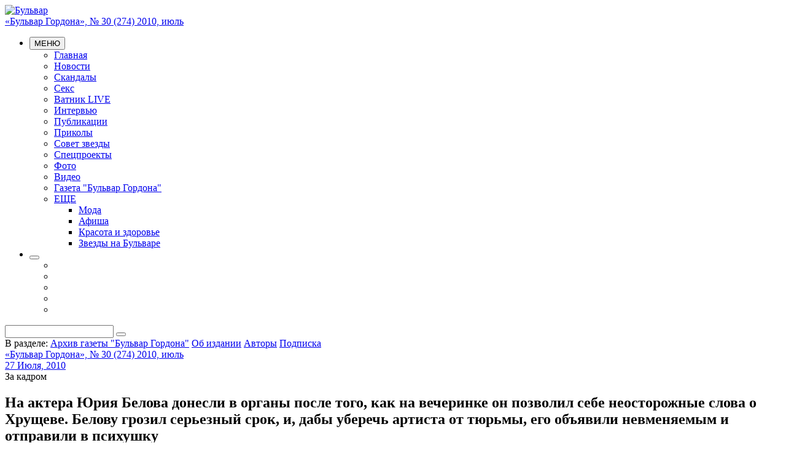

--- FILE ---
content_type: text/html; charset=UTF-8
request_url: http://bulvar.com.ua/gazeta/archive/s30_64041/6307.html
body_size: 35806
content:
<!DOCTYPE html>
<!--[if lt IE 7]> <html class="no-js lt-ie9 lt-ie8 lt-ie7"> <![endif]-->
<!--[if IE 7]> <html class="no-js lt-ie9 lt-ie8"> <![endif]-->
<!--[if IE 8]> <html class="no-js lt-ie9"> <![endif]-->
<!--[if gt IE 8]><!-->
<html class="no-js">
<!--<![endif]-->
<head>
 <meta name="twitter:card" content="summary_large_image"><meta name="twitter:site" content="@gordonuacom"><meta name="twitter:creator" content="@Gordonuacom"><meta name="google-site-verification" content="_YYJmKjs8Vc-tdp9pKHJANBqt3YNAD3rL_N0n1irJJc" /><meta name='yandex-verification' content='5188c691e92e7153' /><meta name='yandex-verification' content='75b313eb6bacb85f' /><meta name="google-site-verification" content="ZE_prgC8To7BKaD1VyojbTRisTbMjqyWhDmwDt49jYQ" /><meta content="width=device-width, user-scalable=yes" name="viewport" /><meta property="og:url" content="http://bulvar.com.ua/gazeta/archive/s30_64041/6307.html" /><meta property="og:type" content="article" /><meta property="og:description" data-type="article" content="31 июля популярному советскому актеру исполнилось бы 80 лет." /><meta name="twitter:description" content="31 июля популярному советскому актеру исполнилось бы 80 лет."><meta property="og:image" content="http://bulvar.com.ua/img/article/63/7_main.jpg" /><meta name="twitter:image:src" content="http://bulvar.com.ua/img/article/63/7_main.jpg"><link rel="image_src" href="http://bulvar.com.ua/img/article/63/7_main.jpg" /><TITLE>«Бульвар Гордона», № 30 (274) 2010, июль / Бульвар</TITLE><meta property="og:title" content="«Бульвар Гордона», № 30 (274) 2010, июль" /><meta name="twitter:title" content="«Бульвар Гордона», № 30 (274) 2010, июль">
<meta http-equiv="X-UA-Compatible" content="IE=edge,chrome=1">
<meta name="viewport" content="width=device-width, initial-scale=1">
<meta name="description" CONTENT="31 июля популярному советскому актеру исполнилось бы 80 лет." />
<meta name="keywords" content="Бульвар, новости, Украина, эксклюзивные комментарии, аналитика" />
<meta name="ROBOTS" content="INDEX, FOLLOW, ALL" />

<meta HTTP-EQUIV="LAST-Modified" CONTENT="Tue, 08 Dec 2015 01:19:16 +0200" />

<meta name="REVISIT-AFTER" CONTENT="1 DAY" />
<meta name="RESOURCE-TYPE" content="DOCUMENT" />
<meta name="DISTRIBUTION" content="GLOBAL" />
<meta name="COPYRIGHT" content="Copyright Бульвар 2025" />

<meta name='yandex-verification' content='5188c691e92e7153' />

<link rel="shortcut icon" href="/favicon.ico" type="image/x-icon" />
<link href="https://fonts.googleapis.com/css?family=PT+Sans+Narrow:400,700|PT+Serif:400,400italic,700,700italic&subset=latin,cyrillic" rel='stylesheet' type='text/css'>
<link rel="stylesheet" href="/theme/css/font-awesome.css">

<!--[if lt IE 9]>
 <script src="/theme/js/html5-3.6-respond-1.1.0.min.js"></script>
<![endif]-->



<!--- script library --->
<script src="//ajax.googleapis.com/ajax/libs/jquery/1.11.1/jquery.min.js"></script>
<script>window.jQuery || document.write('<script src="/theme/js/jquery-1.11.1.min.js"><\/script>')</script>


<script type="text/javascript" src="/theme/bundle/js/5b10075d25e784866340327e00050d8e.js"></script>
<link rel="stylesheet" href="/theme/bundle/css/125d147cd022d46a55334407f8d70ab8.css">

<script type="text/javascript">
 var login_api = false;
 var coreola = new coreola();
 coreola.sectionid = 3530;
 coreola.articleid = 6307;
 coreola.langid = 1;
 coreola.noadvert = 0;
 coreola.sections[2211] = 2211;coreola.sections[3208] = 3208;coreola.sections[3530] = 3530; coreola.statstart();
</script> </head>
<body>
 
 <!--[if lt IE 8]>
 <p class="browsehappy">You are using an <strong>outdated</strong> browser. Please <a href="http://browsehappy.com/">upgrade your browser</a> to improve your experience.</p>
 <![endif]-->
 
 <div class="wrap" id="wrap">
 <header class="pink">
 
 <div id="corebanner_2" place="2" class="corebannerlist banner_top hidden-xs"></div>

 <div class="first_line">
 <div class="container">
 <div class="row">
 <div class="col-xs-12 col-sm-3 col-lg-2">
 <div class="logo">
 <a href="/gazeta/archive.html"><img src="/theme/img/logo.png" alt="Бульвар"/></a>
 </div>
 </div>
 <div class="col-xs-12 col-sm-9 col-lg-10">
 <div class="row">
 <div class="col-xs-6 col-md-7 col-lg-6">
 <div class="top_dte">
 <a href="/gazeta/archive/s30_64041.html">«Бульвар Гордона», № 30 (274) 2010, июль</a>
 </div>
 </div>
 <div class="col-xs-6 col-md-5 col-lg-6">
 <div class="top_auth" id="header_user">
 
 </div>
 <noindex>
 <script type="text/javascript">
 function updateuserbar(){
 var u_str = '';
 if(coreola.userid > 0){
 if(typeof(coreola.member.avatar) != '') {
 
 u_str += '<img class="avatar" src="'+decodeURIComponent(coreola.member.avatar)+'">';
 }
 u_str += '<a href="/passport/logoff.html">Выход</a>';
 u_str += '<a href="/passport/register.html">Редактировать данные</a>';
 } else {
 u_str += '<a class="pseudo" href="#popup" role="button" data-toggle="modal" id="join_popup_link">Вход</a>';
 u_str += '<a class="pseudo" href="#popup" role="button" data-toggle="modal">Регистрация</a>';
 }
 
 $('#header_user').prepend(u_str);
 }
 // updateuserbar();
 coreola.addfunc('updateuserbar', function(){
 updateuserbar();
 });
 </script>
 </noindex>
 </div>
 </div>
 <div class="row">
 <div class="col-xs-6 col-md-7 col-lg-6">
 <ul class="menuline">
 <li>
 <nav class="dropdown topmenu">
 <button class="btn btn-menu dropdown-toggle" type="button" id="topmenu" data-toggle="dropdown" aria-expanded="true"><i class="fa fa-navicon"></i> МЕНЮ </button>
 <div class="dropdown_holder">
 <ul class="dropdown-menu">
 <li class="mnu_1000"><a href="/gazeta/archive.html">Главная</a></li>
 <li class="mnu_2207"><a href="/news.html">Новости</a></li>
 <li class="mnu_3211"><a href="/scandal.html">Скандалы</a></li>
 <li class="mnu_3213"><a href="/sex.html">Секс</a></li>
 <li class="mnu_3776"><a href="/vatnik-live.html">Ватник LIVE</a></li>
 <li class="mnu_3827"><a href="/interview.html">Интервью</a></li>
 <li class="mnu_2402"><a href="/publication.html">Публикации</a></li>
 <li class="mnu_3854"><a href="/prikoly.html">Приколы</a></li>
 <li class="mnu_2210"><a href="/advice.html">Совет звезды</a></li>
 <li class="mnu_2199"><a href="/projects.html">Спецпроекты</a></li>
 <li class="mnu_2203"><a href="/photo.html">Фото</a></li>
 <li class="mnu_2204"><a href="/video.html">Видео</a></li>
 <li class="mnu_2211"><a href="/gazeta.html">Газета "Бульвар Гордона"</a></li>
 <li class="dropdown more_menu"><a href="#" data-toggle="dropdown">ЕЩЕ <span class="caret"></span></a>
 <ul class="dropdown-menu">
 
 
 
 
 
 
 
 
 
 
 
 
 
 
 
 
 
 
 
 
 
 <li>
 <a href="/fashion.html">Мода</a>
 </li>
 
 
 <li>
 <a href="/afisha.html">Афиша</a>
 </li>
 
 
 <li>
 <a href="/beauty-health.html">Красота и здоровье</a>
 </li>
 
 
 
 
 
 
 
 
 
 
 
 
 
 
 
 
 
 
 
 
 
 
 
 
 
 
 <li>
 <a href="/stars.html">Звезды на Бульваре</a>
 </li>
 
 
 
 
 
 
 
 </ul>
 </li>
 </ul>
 </div>
 </nav>
 </li>
 <li>
 <div class="share_over">
 <button class="btn btn-menu for_share navbar-toggle collapsed" data-toggle="collapse" data-target="#social_hold" type="button"><i class="fa fa-share-alt"></i></button>
 <div class="social_hold collapse" id="social_hold">
 <ul class="social_bu">
 <li><a target="_blank" href="https://www.facebook.com/bulvar.com.ua"><i class="fa fa-facebook"></i></a></li>
 <li><a target="_blank" href="https://twitter.com/bulvargordona"><i class="fa fa-twitter"></i></a></li>
 <li><a target="_blank" href="http://vk.com/bulvarua"><i class="fa fa-vk"></i></a></li>
 <li><a target="_blank" href="https://instagram.com/bulvar.gordona/"><i class="fa fa-instagram"></i></a></li>
 <li><a target="_blank" href="/xml/rss.html"><i class="fa fa-rss"></i></a></li>
 </ul>
 </div>
 </div>
 </li>
 </ul>
 </div>
 <div class="col-xs-6 col-md-5 col-lg-6">
 <div class="search">
 <form action="/search.html" method="GET" enctype="application/x-www-form-urlencoded" onsubmit="if(!$(this).find('input[name=s\[text\]]').val()){return false;}else{return true;}">
 <div class="input-group">
 <input type="text" name="s[text]" class="form-control" />
 <span class="input-group-btn"><button class="btn" type="submit"><i class="fa fa-search"></i></button></span>
 </div>
</form> </div>
 </div>
 </div>
 </div>
 </div>
 </div>
 </div>
</header>

 
 
 

 <div class="container">
 <section class="tops"> <span>В разделе:</span> <a href="/gazeta/archive.html">Архив газеты "Бульвар Гордона"</a>
 <a href="/gazeta/about.html">Об издании</a>
 <a href="/gazeta/authors.html">Авторы</a>
 <a href="/gazeta/subscribe.html">Подписка</a>
 </section>
 </div>
 
 
 <div class="container left_right">
 <div class="row"> 
 <div class="col-xs-12 col-sm-8 got_right">
 
<article class="article">

 <div class="soccount">
 <div class="social-likes" data-zeroes="true" data-url="http://bulvar.com.ua/gazeta/archive/s30_64041/6307.html" data-title="На актера Юрия Белова донесли в органы после того, как на вечеринке он позволил себе неосторожные слова о Хрущеве. Белову грозил серьезный срок, и, дабы уберечь артиста от тюрьмы, его объявили невменяемым и отправили в психушку">
 
 <div class="comments" title="Комментировать"></div>
 <div class="facebook" title="Поделиться ссылкой на Фейсбуке"></div>
 <div class="twitter" title="Поделиться ссылкой в Твиттере"></div>
 <div class="vkontakte" title="Поделиться ссылкой во Вконтакте"></div>
 <div class="odnoklassniki" title="Поделиться ссылкой в Одноклассниках"></div>
 <div class="plusone" title="Поделиться ссылкой в Гугл-плюсе"></div>
 </div>
 </div>
 
 
 <div class="body">
 <div class="section">
 <a href="/gazeta/archive/s30_64041.html">«Бульвар Гордона», № 30 (274) 2010, июль
 
 <div class="small">27 Июля, 2010</div> </a>
 </div>
 <div class="slag"></span>За кадром</div> <h1>На актера Юрия Белова донесли в органы после того, как на вечеринке он позволил себе неосторожные слова о Хрущеве. Белову грозил серьезный срок, и, дабы уберечь артиста от тюрьмы, его объявили невменяемым и отправили в психушку </h1>
 
 <div class="name_hold">
 <div class="ava">
 <img src="/img/user/0/72_main.png">
 </div>
 <div class="date">
 <a href="/authors/ludmila-grabenko.html"><strong>Людмила ГРАБЕНКО</strong></a>. «Бульвар Гордона» <span class="author_date_sep"></span>30 Июля, 2010 00:00 </div>
 </div>
 
 
 <div class="sub">31 июля популярному советскому актеру исполнилось бы 80 лет.</div>
 
 <div class="img do_float">
 <img src="/theme/img/blank_2x1.png" data-src="/img/article/63/7_main.jpg" alt="Людмила ГРАБЕНКО"/>
 </div>
 <div class="imgalt">
 </div>
 
 
 Если бы Юрий Белов не стал актером, был бы, скорее всего, писателем-фантастом &mdash; он с ходу придумывал такие потрясающие истории, что присутствующие только диву давались. Недаром его вгиковский педагог &mdash; знаменитый Борис Бибиков говорил: &laquo;Юра может рассказать о тех, кто жил две тысячи лет назад, и о тех, кто будет жить через две тысячи лет после нас, более того &mdash; по фамилиям их назовет&raquo;. Он сочинял так ярко и вдохновенно, как будто явственно видел перед собой все, о чем говорил. Жизнь, в свою очередь, сочинила историю о нем, где была и бесшабашная студенческая юность, и ранняя слава, пришедшая к нему после картин &laquo;Карнавальная ночь&raquo; и &laquo;Неподдающиеся&raquo;, и подогретое винными парами &laquo;головокружение от успехов&raquo;, закончившееся страшным &laquo;похмельем&raquo;, и предательство вчерашних друзей, и большая любовь, и трагический финал. Сегодня мало кто помнит, что в свое время о Белове говорили &laquo;странный&raquo;, &laquo;ненормальный&raquo;, &laquo;не от мира сего&raquo;. Зато остались его картины, а также воспоминания о нем и его солнечном актерском даре.<blockquote>КИНОРЕЖИССЕР АЛЕКСАНДР ОРЛОВ: &laquo;В ПСИХИАТРИЧЕСКОЙ КЛИНИКЕ ЮРА ПРОВЕЛ ПАРУ МЕСЯЦЕВ, НО ДЕНЬ ТАМ МОЖНО СЧИТАТЬ ЗА 10&raquo;</blockquote>
<p><strong><em></em></strong><em>Александр Сергеевич был едва ли не единственным режиссером, который не боялся снимать опального актера в своих картинах, более того - в музыкальной комедии &laquo;Стоянка поезда две минуты&raquo; он доверил ему главную роль.</em></p>
<p><strong>- Александр Сергеевич, вы сначала подружились с Юрием, а потом решили снимать его в своей картине или наоборот?</strong></p>
<p>- Жена Белова - актриса Светлана Швайко с младых ногтей дружила с моей женой, а значит, и со мной. Потом она вышла замуж за Юрия Андреевича, и я постепенно узнавал этого человека.</p>
<p>Для картины &laquo;Стоянка поезда две минуты&raquo; мы с Марком Захаровым (это наша совместная работа) перепробовали множество актеров, достаточно известных и именитых, но во всех нас что-то не устраивало. И вдруг я вспомнил о Юрии Белове. Пробы сделали быстро - актер и роль совпали настолько, что между ними, казалось, не было ни одного зазора. Снимали мы, наверное, месяцев восемь, и все это время я благодарил Бога за то, что Он надоумил меня попробовать на эту роль Юру. Кстати, была там занята и его жена Света.</p>
<table class="tb_left" align="left" border="0" cellpadding="0" cellspacing="0" width="149">
<tbody>
<tr>
<td><img src="/images/doc/ca3be-02.jpg" height="200" width="149" /></td>
</tr>
<tr>
<td class="tb_text">Александр Орлов: &laquo;У Юры был свой мир, в котором он чувствовал себя комфортно&raquo;</td>
</tr>
</tbody>
</table>
<p>Еще раз я снял его в небольшом эпизоде в мюзикле &laquo;Женщина, которая поет&raquo;. Если помните, там есть сцена в самолете, когда муж целует Пугачеву, а она говорит: &laquo;Вдруг это наш последний поцелуй и мы сейчас разобьемся?&raquo;. А Юра сидит сзади, играет сам с собой в шахматы и задумчиво говорит: &laquo;А мы еще и не взлетали...&raquo;. Всего одна реплика, а какой яркий характер! Боюсь ошибиться, но мне кажется, это последнее изображение Белова в кино.</p>
<p><strong>- Чем он заполнял время, когда не снимался?</strong></p>
<p>- Юра был человеком очень разносторонним и занимался, с точки зрения людей недалеких, разными глупостями - например, серьезно изучал историю, в частности, его очень интересовала история оружия. Хорошо знал литературу, часто неожиданную - не ту, которую нужно или модно было читать, но больше всего он любил технику.</p>
<p>В последние годы жизни у него был автомобиль, а до этого он ездил на мотоцикле с коляской. Они со Светой отправлялись на своем &laquo;железном коне&raquo; даже к морю - с остановками, с ночевками в поле или у реки. Представляете?! Юра этот мотоцикл все время разбирал-собирал, с одной деталью мог провозиться целый день.</p>
<p>В этом смысле Белов не шел в ногу с эпохой, в которой жил. В чем-то он от нее отставал, а в чем-то опережал. У него был свой мир, в котором он чувствовал себя комфортно. Кстати, фильм &laquo;Стоянка поезда две минуты&raquo; очень хорошо это продемонстрировал. Персонаж, которого Юра играл, совершенно точно укладывался в его внутреннее, душевное состояние того времени, которое я как режиссер тщательно пытался поддержать и зафиксировать.</p>
<table class="tb_right" align="right" border="0" cellpadding="0" cellspacing="0" width="300">
<tbody>
<tr>
<td><img src="/images/doc/19e6d-03.jpg" height="258" width="300" /></td>
</tr>
<tr>
<td class="tb_text">&laquo;Он не боялся казаться странным, чудаковатым...&raquo;. С Алексеем Кожевниковым и Надеждой Румянцевой в картине &laquo;Неподдающиеся&raquo;, 1959 год</td>
</tr>
</tbody>
</table>
<p><strong>- Называя Юрия Андреевича странным, окружающие подразумевали под этим нечто гораздо более страшное - психиатрический диагноз. Он действительно был болен?</strong></p>
<p>- Такие слухи спровоцировала неприятная история, которая произошла с Юрием Андреевичем задолго до нашего с ним знакомства. Он тогда достаточно много снимался, а после успеха таких картин, как &laquo;Карнавальная ночь&raquo;, &laquo;Неподдающиеся&raquo;, &laquo;Королева бензоколонки&raquo;, был очень популярен. Много поездил по заграницам, где представлял свои фильмы на фестивалях. В те времена, по его собственным рассказам, Белов любил выпить, а выпив - поговорить. Пьяницей или запойным его назвать трудно, но в киношных компаниях он был завсегдатаем.</p>
<p>Однажды на посиделках в ресторане Дома кино Юра позволил себе какие-то неосторожные слова о Хрущеве: мол, Никиту Сергеевича скоро снимут. Кто-то из тех, с кем он выпивал, на Белова и донес. Через несколько дней его вызвали, так сказать, в компетентные органы. Конечно, времена были не сталинские, когда за такие вещи забирали сразу, поэтому товарищи чекисты хотели уточнить, действительно ли Юрий Андреевич такое говорил. А он, будучи человеком свободных взглядов, запираться не стал и не только все подтвердил, но еще и кое-что добавил.</p>
<p>Дело приобрело серьезный оборот - Белову грозил тюремный срок. Надо было спасать любимого артиста, и люди, которые занимались его делом, нашли, как им тогда казалось, хороший выход из сложившейся ситуации: его объявили невменяемым и отправили ненадолго в психиатрическую клинику. Провел он там пару месяцев, но день в психушке можно считать за 10.</p>
<table class="tb_left" align="left" border="0" cellpadding="0" cellspacing="0" width="300">
<tbody>
<tr>
<td><img src="/images/doc/4ac6c-04.jpg" height="219" width="300" /></td>
</tr>
<tr>
<td class="tb_text">С Николаем Рыбниковым в фильме &laquo;Девушка без адреса&raquo;, 1957 год</td>
</tr>
</tbody>
</table>
<p><strong>- Юрий Андреевич что-нибудь рассказывал о лечении?</strong></p>
<p>- Он не любил вспоминать те времена, но и так было понятно: пребывание в больнице произвело на него ужасное впечатление и сильно повлияло на психику. Самое интересное, что Хрущева в скором времени и вправду сняли...</p>
<p><strong>- То есть Белов оказался своего рода пророком?</strong></p>
<p>- Да. Хотя я думаю, он ничего такого не имел в виду, просто сболтнул, не подумав о последствиях. Юра даже представить себе не мог, что эта глупость так отразится на всей его последующей жизни. Мало кто из кинематографистов рисковал связываться со странным и неблагонадежным в политическом смысле актером - его почти не снимали, не приглашали на концерты и творческие встречи, позволявшие подзаработать. Да и в Театре киноактера, в котором он тогда работал, Белов слонялся практически без дела.</p>
<p>Когда ему, наконец, дали роль Милославского в спектакле &laquo;Иван Васильевич меняет профессию&raquo; по Булгакову, это было для него невероятным счастьем. Говорят, Елена Сергеевна, вдова писателя, побывав на спектакле, сказала, что его трактовка роли Милославского очень близка к тому, что хотел видеть автор - Михаил Афанасьевич Булгаков. Юра играл интересно, неожиданно.</p>
<p><blockquote>&laquo;СУЩЕСТВОВАЛО НЕГЛАСНОЕ ПРАВИЛО: &laquo;БЕЛОВА НЕ БРАТЬ!&raquo; </blockquote></p>
<p><strong>- Правда, что за эту самую неожиданность его не очень любили партнеры по сцене? </strong></p>
<table class="tb_right" align="right" border="0" cellpadding="0" cellspacing="0" width="202">
<tbody>
<tr>
<td><img src="/images/doc/a0819-05.jpg" height="250" width="202" /></td>
</tr>
<tr>
<td class="tb_text">Одна из последних работ Юрия Белова &mdash; &laquo;Стоянка поезда две минуты&raquo;, 1972&nbsp;го</td>
</tr>
</tbody>
</table>
<p>- Способность к импровизации - высший пилотаж актерской игры, она дает новые краски старому, многократно игранному спектаклю. Юра относился к той породе актеров, которые не любят все время повторять один и тот же заученный текст, - мог взять и внезапно изменить всю мизансцену, все интонации в спектакле. А это действительно не всем нравится - надо же быть готовым в любой момент подыграть такому партнеру. Гораздо проще выйти на сцену, отбарабанить свой текст и уйти.</p>
<p>Юрой были недовольны, в результате в творческом плане он все больше и больше уходил в тень. А ведь у него был острый, парадоксальный ум. На все, что он увидел в кино или театре, прочитал в книгах, у него был свой взгляд, свое мнение. И это опять-таки играло против него. Все тогда гордились своим коллективизмом, а он был отъявленным индивидуалистом. Ему, по большому счету, было наплевать на то, что говорят о нем окружающие. Он не боялся казаться странным, чудаковатым. И с Театром киноактера в конце концов порвал.</p>
<p><strong>- С театром все понятно, но почему кинорежиссеры не снимали такого обаятельного актера?</strong></p>
<p>- С одной стороны, многие продолжали на него смотреть в свете истории с Хрущевым. Существовало некое негласное правило: Белова не брать. Мне ведь тоже, мягко говоря, не рекомендовали приглашать его в картину. Но нам повезло - совершенно неожиданно он очень понравился худсовету творческого объединения &laquo;Экран&raquo;, на котором мы снимали.</p>
<table class="tb_left" align="left" border="0" cellpadding="0" cellspacing="0" width="200">
<tbody>
<tr>
<td><img src="/images/doc/0466d-06.jpg" height="195" width="200" /></td>
</tr>
<tr>
<td class="tb_text">Жена Белова актриса Светлана Швайко ненадолго пережила мужа. &laquo;Угасала она в страшных мучениях, на это накладывались еще и проблемы с сыном&raquo;</td>
</tr>
</tbody>
</table>
<p>С другой стороны, Юра тоже ту историю забыть не мог. Не думаю, что затаил на кого-то обиду, но зарубка в душе осталась. В последние годы жизни он все больше и больше отдалялся от актерской среды. Его коллеги искренне не понимали, как такой, на их взгляд, пентюх мог достичь чего-то в профессии и стать любимцем зрителей. Многих это раздражало.</p>
<p><strong>- Актер Белов очень переживал свою невостребованность?</strong></p>
<p>- С возрастом он ко многому стал безразличен, к творчеству в том числе. Думаю, в определенный момент Юра осознал: он настолько глубоко постиг актерскую профессию, что она стала ему неинтересной. Более того, ему было за нее стыдно. Такое бывает со многими актерами, которые уже пережили пик славы и успеха, хотя они это и скрывают.</p>
<p><strong>- В семейной жизни он был счастлив?</strong></p>
<p>- Они со Светой хорошо жили. Наверное, потому, что она никогда не требовала от него больше, чем он мог дать. У них родился сын Слава. Не могу сказать, что он был очень удачным, по молодости даже серьезно оступился. Но, похоже, сделал правильные выводы из прошлого, и сейчас у него все в порядке.</p>
<p><blockquote>&laquo;КОГДА БЕЛОВА ОТПЕВАЛИ В ХРАМЕ, У НЕГО БЫЛО ИРОНИЧНОЕ ВЫРАЖЕНИЕ ЛИЦА&raquo;</blockquote></p>
<p><strong>- Почему Юрий Андреевич умер так рано - в 61 год? </strong></p>
<table class="tb_right" align="right" border="0" cellpadding="0" cellspacing="0" width="250">
<tbody>
<tr>
<td><img src="/images/doc/eedee-07.jpg" height="206" width="250" /></td>
</tr>
<tr>
<td class="tb_text">&laquo;Сто грамм для храбрости&raquo;, 1976 год</td>
</tr>
</tbody>
</table>
<p><strong><em></em></strong><em></em>- Сердце у него побаливало, но у кого оно не болит? Никто не думал, что это так серьезно.</p>
<p><strong>- Как это случилось?</strong></p>
<p>- У них было две квартиры, обе неподалеку от &laquo;Мосфильма&raquo;. И так получилось, что жена с сыном остались в одной квартире, а он пошел в другую. Там сердце и прихватило. В таких случаях счет может идти на минуты, а помочь ему было некому.</p>
<p>Я очень хорошо помню похороны: на них, несмотря на холод, было довольно много людей. Когда Белова отпевали в храме, у него было такое ироничное выражение лица, что мне все время казалось: вот сейчас встанет и скажет, что пошутил.</p>
<p><strong>- В день смерти - 31 декабря 1991 года - Белов ждал, когда по телевизору покажут &laquo;Карнавальную ночь&raquo;, которую обязательно смотрел каждый Новый год...</strong></p>
<p>- Я помню тот поток света, радости и юмора, который врывался с этой картиной в нашу жизнь. Фильм был настоящим событием, особенно для людей, живущих в провинции. Он был связан с концом сталинской эпохи, с началом оттепели, с надеждой на то, что уж теперь-то наша жизнь обязательно изменится к лучшему. Недаром герои Гурченко и Белова говорят в финале: &laquo;Счастье... Будет оно?&raquo;. - &laquo;Обязательно будет!&raquo;. А Юрий Андреевич любил &laquo;Карнавальную ночь&raquo; еще и за то, то она сделала его звездой.</p>
<p><blockquote>АКТРИСА АЛЛА БУДНИЦКАЯ: &laquo;У СВЕТЫ БЫЛО МНОГО ПОКЛОННИКОВ, НО ВСЕМ ИМ ОНА ПРЕДПОЧЛА ЮРУ&raquo;</blockquote></p>
<p><strong><em></em></strong><em>Алла Будницкая, одна из самых красивых актрис советского кино и жена кинорежиссера Орлова, сохранила о Юрии Белове самые лучшие воспоминания: &laquo;Это был человек необычайной доброты и широты души&raquo;.</em></p>
<table class="tb_left" align="left" border="0" cellpadding="0" cellspacing="0" width="300">
<tbody>
<tr>
<td><img src="/images/doc/326f3-08.jpg" height="223" width="300" /></td>
</tr>
<tr>
<td class="tb_text">&laquo;Давным-давно, давным-давно, давным-давно&raquo;... &laquo;Гусарская баллада&raquo;, 1962 год</td>
</tr>
</tbody>
</table>
<p><strong>- Алла Зиновьевна, роман вашей подруги Светланы Швайко и Юрия Белова случился на ваших глазах?</strong></p>
<p>- Юра за ней почти не ухаживал - все произошло очень быстро. У Светы, яркой, талантливой актрисы и очень красивой женщины, было много поклонников, причем очень достойных - известных, влиятельных, занимающих солидные посты. Ей было из кого выбирать. А она всем им предпочла Юру, который в то время уже не так и много снимался. От его былой известности не осталось и следа, но Светлана оценила в нем другие качества: нежность, ласку, трепетные чувства, которые он к ней испытывал.</p>
<p>В театре никому и в голову не приходило, что у Юры к Свете интерес: они каждый день встречались на работе, здоровались да и только. И вдруг все решилось в один момент. Света рассказывала, что Юра позвонил ей рано утром, когда она еще спала. Пригласил в гости на чашечку кофе. Она пошла и осталась навсегда. Кажется, это было на гастролях в Санкт-Петербурге. Брак был достаточно поздним: Юре было уже за 40, Свете - лет 35.</p>
<table class="tb_right" align="right" border="0" cellpadding="0" cellspacing="0" width="201">
<tbody>
<tr>
<td><img src="/images/doc/3e8ba-09.jpg" height="300" width="201" /></td>
</tr>
<tr>
<td class="tb_text">Алла Будницкая: &laquo;Это был человек необычайной доброты и широты души&raquo;</td>
</tr>
</tbody>
</table>
<p><strong>- Юрий Андреевич производит впечатление человека непробивного, не умевшего зарабатывать деньги. Это так?</strong></p>
<p>- В начале их совместной жизни он очень много работал - летал на концерты, встречи со зрителями, пел, читал стихи. Но Белов действительно никогда не стремился заработать. У него была любимая работа, которую он делал с удовольствием, и ему этого было достаточно.</p>
<p>Правда, тогда и время было другое, артистам на жизнь хватало: мы получали зарплату в Театре-студии киноактера и, как штатные актеры этого театра, обязаны были сниматься, то есть получали еще и гонорары. После ухода из театра Юра подолгу сидел без работы, поэтому, когда Александр Сергеевич Орлов утвердил его на главную роль в фильм &laquo;Стоянка поезда две минуты&raquo;, это был настоящий праздник.</p>
<p><strong>- На что жила семья, когда Юрий Андреевич не работал?</strong></p>
<p>- Так у него же была Света - замечательная хозяйка, прекрасная кулинарка. Как она выкручивалась, не знаю, но в доме всегда было уютно и вкусно пахло. Они очень любили принимать и угощать гостей. А еще в их семье часто находили приют бездомные животные - кошечки, собачки. У них в гараже всегда стояло много банок с маринованными помидорчиками, огурчиками, баклажанчиками, закрытыми руками Светы.</p>
<p>В трудные времена, когда нас при помощи ОМОНа &laquo;уволили&raquo; из Театра киноактера, я работала генеральным директором в ресторане &laquo;У бабушки&raquo; (это было совместное с французами предприятие) и взяла к себе Свету. Должности у нее там, правда, никакой не было, мы с ней рядом стояли у плиты - варили, жарили, парили, мариновали. Кстати, этот ресторан тогда помог выжить не только нам, но и многим другим творческим работникам - у меня на кухне работали девочки, которые были звукооператорами на телевидении, монтажерами на киностудии, а в тот тяжелый период остались без работы.</p>
<p><blockquote>&laquo;ЮРА ЛЕЖАЛ НА ДИВАНЕ МЕРТВЫЙ, А ПО ТЕЛЕВИЗОРУ ПОКАЗЫВАЛИ ФИЛЬМ, ГДЕ ОН БЫЛ МОЛОДЫМ&raquo;</blockquote></p>
<p><strong>- А правда, что на похоронах Юрия Белова не было никого ни с &laquo;Мосфильма&raquo;, ни из Союза кинематографистов?<br /><em></em></strong><em></em><br />- Это преувеличение. Но из-за того, что Юра умер 31 декабря, возникло много проблем. Света рассказывала, что из-за праздников очень долго ждала &laquo;скорую&raquo;. Юра лежал на диване мертвый, а по телевизору показывали фильм, в котором он был молодым, красивым, полным сил... Когда санитары за ним приехали, выяснилось, что сломался лифт, который под Новый год никто не торопился чинить. Эти крепкие ребята, увидев фотографию на стене, только спросили: &laquo;Это он?&raquo;. Света говорила, что они очень почтительно отнеслись к Юре.</p>
<table class="tb_left" align="left" border="0" cellpadding="0" cellspacing="0" width="400">
<tbody>
<tr>
<td><img src="/images/doc/25d18-10.jpg" height="234" width="400" /></td>
</tr>
<tr>
<td class="tb_text">Гриша Кольцов в &laquo;Карнавальной ночи&raquo; Эльдара Рязанова стал звездным часом артиста. Юрий Белов, Георгий Куликов, Людмила Гурченко, Валентин Брылеев, 1956 год</td>
</tr>
</tbody>
</table>
<p>Похоронили его на Новокунцевском кладбище. Но, опять-таки из-за праздников, лишь после Рождества.</p>
<p><strong>- Как сложилась судьба его семьи?</strong></p>
<p>- Света ненадолго пережила мужа. У нее был рак, и угасала она в страшных мучениях. На это накладывались еще и проблемы с сыном - ей было очень тяжело. Я как могла помогала подруге, а после ее смерти в память о ней не бросаю их с Юрой сына Славу. В последний раз он был у нас буквально три дня назад. Он недавно получил комнату, которую мы по мере сил помогаем ему обставлять.</p>
<p><strong>- Кто Белов-младший по профессии?</strong></p>
<p>- Никто - Слава так и не получил никакого образования. В последнее время работал на стройке. Обычно в актерской семье и дети хотят стать актерами, но парень никакого интереса к этой профессии не проявил, так уж получилось, что его все время тянуло в другую сторону...</p>
 
 
 
 
 
 
 
 <br /><br /><noindex>
 <script type="text/javascript">
 var orl_l1 = 'Выделите некорректный текст мышкой';
 var orl_l2 = 'Орфографическая ошибка в тексте';
 var orl_l3 = 'Послать сообщение об ошибке автору?<br>Ваш браузер останется на той же странице.';
 var orl_l4 = 'Комментарий для автора (необязательно)';
 var orl_l5 = 'Отправить';
 var orl_l6 = 'Отмена';
 var orl_l7 = 'Спасибо';
 </script>
 <script type="text/javascript" src="/theme/js/orphus_gordon.js"></script>
 <div class="orphus">Если вы нашли ошибку в тексте, выделите ее мышью и нажмите Ctrl+Enter</div>
</noindex> </div>
 
 <div class="soccount">
 <div class="social-likes" data-zeroes="true" data-url="http://bulvar.com.ua/gazeta/archive/s30_64041/6307.html" data-title="На актера Юрия Белова донесли в органы после того, как на вечеринке он позволил себе неосторожные слова о Хрущеве. Белову грозил серьезный срок, и, дабы уберечь артиста от тюрьмы, его объявили невменяемым и отправили в психушку">
 
 <div class="comments" title="Комментировать"></div>
 <div class="facebook" title="Поделиться ссылкой на Фейсбуке"></div>
 <div class="twitter" title="Поделиться ссылкой в Твиттере"></div>
 <div class="vkontakte" title="Поделиться ссылкой во Вконтакте"></div>
 <div class="odnoklassniki" title="Поделиться ссылкой в Одноклассниках"></div>
 <div class="plusone" title="Поделиться ссылкой в Гугл-плюсе"></div>
 </div>
 </div>
 
 
</article>


<div id="corebanner_6" place="6" class="corebannerlist banner_partner"></div>


 <!-- comments -->
<a name="comments"></a>
<section class="comments_hold">
 <div class="sectname">
 Комментарии
 </div>
 <div class="comments_in">
 <div class="form_hold">
 <textarea class="form-control comments_textarea" rows="2" id="comments_textarea"></textarea>
 <div class="dte">
 <span id="comments_charcounter" class="comments_textarea_cnt">1000</span> символов осталось
 </div>
 <div class="btn_hold">
 <button class="btn btn-success" id="comments_send">Комментировать</button>
 </div>
 </div>
 <div id="comments_commentcontairerdom" style="display:none;"></div>
 <div class="comms_hold" id="comments_commentslist"></div>
 <div class="comms_hold">
 <div class="c_more">
 <button class="btn btn-success commentsnextpage" id="comments_nextpage">Показать еще</button>
 </div>
 </div>
 </div>
 
 <div id="comments_reply_div" style="display:none;" class="form_hold">
 <div class="form_hold">
 <textarea class="form-control comments_textarea" rows="2" autocomplete="OFF"></textarea>
 <div class="dte">
 <span id="comments_charcounter" class="comments_textarea_cnt">1000</span> символов осталось
 </div>
 <div class="btn_hold">
 <button class="btn commentsend">Комментировать</button>
 &nbsp;
 <button class="btn commentescape">Отменить</button>
 </div>
 </div>
 </div>
 
 
</section>
<!-- //comments -->

<script type="text/javascript">
 var comments = new corecomments();
 comments.url = '/html/comments/';
 comments.comtype = '1';
 comments.sendurl = '/ajax/addcomments.html';
 comments.article = '6307';
 comments.start();
</script>

<div id="corebanner_16" place="16" class="corebannerlist banner_partner"></div><div id="corebanner_17" place="17" class="corebannerlist banner_partner"></div> 
 </div>
 
 
 <div class="col-xs-12 col-sm-4"> 
 <div id="corebanner_5" place="5" class="corebannerlist banner_right"></div> 
 
 <!-- new -->
 <section class="block usual">
 <div class="chapter"><a href="/gazeta/archive/s30_64041.html">«Бульвар Гордона», № 30 (274) 2010, июль</a></div>
 <div class="usual_arch_hold">
 <ul class="list">
 <li><a href="/gazeta/archive/s30_64041/6307.html"><img src="/theme/img/blank_2x1.png" data-src="/img/article/63/7_tn2.jpg" alt="Людмила ГРАБЕНКО" />На актера Юрия Белова донесли в органы после того, как на вечеринке он позволил себе неосторожные слова о Хрущеве. Белову грозил серьезный срок, и, дабы уберечь артиста от тюрьмы, его объявили невменяемым и отправили в психушку</a></li>
 <li><a href="/gazeta/archive/s30_64041/6308.html"><img src="/theme/img/blank_2x1.png" data-src="/img/article/63/8_tn2.jpg" alt="Михаил НАЗАРЕНКО" />Самый эпатажный тренер украинского футбола Виталий КВАРЦЯНЫЙ: «У кого характера нет, я того вообще к команде не подпускаю. «Спасибо, — говорю, — парень, иди играй с Месси за «Барселону» или с Руни за «Манчестер», а в Луцке нужно характер иметь»</a></li>
 <li><a href="/gazeta/archive/s30_64041/6309.html"><img src="/theme/img/blank_2x1.png" data-src="/img/article/63/9_tn2.jpg" alt="Анна ШЕСТАК" />Аурика РОТАРУ: «Певицам нельзя есть семечки, но мы с Соней их как раз очень любим. Нажарим целую сковородку и щелкаем, только дома и не перед концертом, а то сборов не будет»</a></li>
 <li><a href="/gazeta/archive/s30_64041/6311.html"><img src="/theme/img/blank_2x1.png" data-src="/img/article/63/11_tn2.jpg" alt="Дмитрий ГОРДОН" />Прославленный музыкант, народный депутат Украины Ян ТАБАЧНИК: «Хотелось лечь под их танк, обвязавшись гранатами, и вместе с ними уйти: на миру и смерть красна. Единственно, за кого было страшно, так это за сыновей, и я просил Таню: «Увези их куда-нибудь!»</a></li>
 <li><a href="/gazeta/archive/s30_64041/6298.html"><img src="/theme/img/blank_2x1.png" data-src="/img/article/62/98_tn2.jpg" alt="" />Актриса Екатерина Гусева ждет второго ребенка</a></li>
 <li><a href="/gazeta/archive/s30_64041/6299.html"><img src="/theme/img/blank_2x1.png" data-src="/img/article/62/99_tn2.jpg" alt="" />Джоли и Питт купили виллу за 32&nbsp;миллиона евро</a></li>
 <li><a href="/gazeta/archive/s30_64041/6300.html"><img src="/theme/img/blank_2x1.png" data-src="/img/article/63/0_tn2.jpg" alt="" />Бывшая жена отсудила у Бориса Березовского 153&nbsp;миллиона долларов</a></li>
 <li><a href="/gazeta/archive/s30_64041/6301.html"><img src="/theme/img/blank_2x1.png" data-src="/img/article/63/1_tn2.jpg" alt="" />Михаил Пореченков стал отцом в пятый раз, а Михаил Ефремов — в шестой</a></li>
 <li><a href="/gazeta/archive/s30_64041/6302.html"><img src="/theme/img/blank_2x1.png" data-src="/img/article/63/2_tn2.jpg" alt="Анна ШЕСТАК" />По книге Валерии сняли фильм</a></li>
 <li><a href="/gazeta/archive/s30_64041/6303.html"><img src="/theme/img/blank_2x1.png" data-src="/img/article/63/3_tn2.jpg" alt="Анна ШЕСТАК" />Олег Скрипка собирается создать детский клуб</a></li>
 <li><a href="/gazeta/archive/s30_64041/6304.html"><img src="/theme/img/blank_2x1.png" data-src="/img/article/63/4_tn2.jpg" alt="Анна ШЕСТАК" />Кузьма Скрябин копит деньги на новый автобус</a></li>
 <li><a href="/gazeta/archive/s30_64041/6305.html"><img src="/theme/img/blank_2x1.png" data-src="/img/article/63/5_tn2.jpg" alt="Анна ШЕСТАК" />Юрий Антонов разводит павлинов, кроликов и уток</a></li>
 <li><a href="/gazeta/archive/s30_64041/6306.html"><img src="/theme/img/blank_2x1.png" data-src="/img/article/63/6_tn2.jpg" alt="Виталий КОРОТИЧ" />Авось-ка повезет...</a></li>
 <li><a href="/gazeta/archive/s30_64041/6313.html"><img src="/theme/img/blank_2x1.png" data-src="/img/article/63/13_tn2.jpg" alt="Анна ШЕСТАК" />Павел ЗИБРОВ: «Работы стало намного меньше. Осталось только новый налоговый кодекс принять и задушить то, что есть...»</a></li>
 </ul>
 </div>
 </section>
 <!-- //new -->
 <section class="block mag_on">
 <div class="chapter"><a href="/gazeta/archive.html">АРХИВ газеты «Бульвар Гордона»</a></div>
 <div class="mag_arch_hold">
 <ul class="list">
 <li class="year"><div class="sectname">2020 год </div></li>
 <li><a href="/gazeta/archive/s769.html">Шановні читачі! Сайт газети «Бульвар Гордона» не оновлюється і не працює з початку 2020 року. Дякуємо за розуміння!</a></li>
 <li><a href="/gazeta/archive/s768.html">"Бульвар Гордона", №4 (768) 2020, январь</a></li>
 <li><a href="/gazeta/archive/s767.html">"Бульвар Гордона", №3 (767) 2020, январь</a></li>
 <li><a href="/gazeta/archive/s766.html">"Бульвар Гордона", №2 (766) 2020, январь</a></li>
 <li><a href="/gazeta/archive/s765.html">"Бульвар Гордона", №1 (765) 2020, январь</a></li>
 <li class="year"><div class="sectname">2019 год </div></li>
 <li><a href="/gazeta/archive/s764.html">"Бульвар Гордона", №52 (764) 2019, декабрь</a></li>
 <li><a href="/gazeta/archive/s763.html">"Бульвар Гордона", №51 (763) 2019, декабрь</a></li>
 <li><a href="/gazeta/archive/s762.html">"Бульвар Гордона", №50 (762) 2019, декабрь</a></li>
 <li><a href="/gazeta/archive/s761.html">"Бульвар Гордона", №49 (761) 2019, декабрь</a></li>
 <li><a href="/gazeta/archive/s760.html">"Бульвар Гордона", №48 (760) 2019, ноябрь</a></li>
 <li><a href="/gazeta/archive/s759.html">"Бульвар Гордона", №47 (759) 2019, ноябрь</a></li>
 <li><a href="/gazeta/archive/s758.html">"Бульвар Гордона", №46 (758) 2019, ноябрь</a></li>
 <li><a href="/gazeta/archive/s757.html">"Бульвар Гордона", №45 (757) 2019, ноябрь</a></li>
 <li><a href="/gazeta/archive/s756.html">"Бульвар Гордона", №44 (756) 2019, октябрь</a></li>
 <li><a href="/gazeta/archive/s755.html">"Бульвар Гордона", №43 (755) 2019, октябрь</a></li>
 <li><a href="/gazeta/archive/s754.html">"Бульвар Гордона", №42 (754) 2019, октябрь</a></li>
 <li><a href="/gazeta/archive/s753.html">"Бульвар Гордона", №41 (753) 2019, октябрь</a></li>
 <li><a href="/gazeta/archive/s752.html">"Бульвар Гордона", №40 (752) 2019, октябрь</a></li>
 <li><a href="/gazeta/archive/s751.html">"Бульвар Гордона", №39 (751) 2019, сентябрь</a></li>
 <li><a href="/gazeta/archive/s750.html">"Бульвар Гордона", №38 (750) 2019, сентябрь</a></li>
 <li><a href="/gazeta/archive/s749.html">"Бульвар Гордона", №37 (749) 2019, сентябрь</a></li>
 <li><a href="/gazeta/archive/s748.html">"Бульвар Гордона", №36 (748) 2019, сентябрь</a></li>
 <li><a href="/gazeta/archive/s747.html">"Бульвар Гордона", №35 (747) 2019, август</a></li>
 <li><a href="/gazeta/archive/s746.html">"Бульвар Гордона", №34 (746) 2019, август</a></li>
 <li><a href="/gazeta/archive/s745.html">"Бульвар Гордона", №33 (745) 2019, август</a></li>
 <li><a href="/gazeta/archive/s744.html">"Бульвар Гордона", №32 (744) 2019, август</a></li>
 <li><a href="/gazeta/archive/s743.html">"Бульвар Гордона", №31 (743) 2019, июль</a></li>
 <li><a href="/gazeta/archive/s742.html">"Бульвар Гордона", №30 (742) 2019, июль</a></li>
 <li><a href="/gazeta/archive/s741.html">"Бульвар Гордона", №29 (741) 2019, июль</a></li>
 <li><a href="/gazeta/archive/s740.html">"Бульвар Гордона", №28 (740) 2019, июль</a></li>
 <li><a href="/gazeta/archive/s739.html">"Бульвар Гордона", №27 (739) 2019, июль</a></li>
 <li><a href="/gazeta/archive/s738.html">"Бульвар Гордона", №26 (738) 2019, июнь</a></li>
 <li><a href="/gazeta/archive/s737.html">"Бульвар Гордона", №25 (737) 2019, июнь</a></li>
 <li><a href="/gazeta/archive/s736.html">"Бульвар Гордона", №24 (736) 2019, июнь</a></li>
 <li><a href="/gazeta/archive/s735.html">"Бульвар Гордона", №23 (735) 2019, июнь</a></li>
 <li><a href="/gazeta/archive/s734.html">"Бульвар Гордона", №22 (734) 2019, май</a></li>
 <li><a href="/gazeta/archive/s733.html">"Бульвар Гордона", №21 (733) 2019, май</a></li>
 <li><a href="/gazeta/archive/s732.html">"Бульвар Гордона", №20 (732) 2019, май</a></li>
 <li><a href="/gazeta/archive/s731.html">"Бульвар Гордона", №19 (731) 2019, май</a></li>
 <li><a href="/gazeta/archive/s730.html">"Бульвар Гордона", №18 (730) 2019, апрель</a></li>
 <li><a href="/gazeta/archive/s729.html">"Бульвар Гордона", №17 (729) 2019, апрель</a></li>
 <li><a href="/gazeta/archive/s728.html">"Бульвар Гордона", №16 (728) 2019, апрель</a></li>
 <li><a href="/gazeta/archive/s727.html">"Бульвар Гордона", №15 (727) 2019, апрель</a></li>
 <li><a href="/gazeta/archive/s726.html">"Бульвар Гордона", №14 (726) 2019, апрель</a></li>
 <li><a href="/gazeta/archive/s725.html">"Бульвар Гордона", №13 (725) 2019, март</a></li>
 <li><a href="/gazeta/archive/s724.html">"Бульвар Гордона", №12 (724) 2019, март</a></li>
 <li><a href="/gazeta/archive/s723.html">"Бульвар Гордона", №11 (723) 2019, март</a></li>
 <li><a href="/gazeta/archive/s722.html">"Бульвар Гордона", №10 (722) 2019, март</a></li>
 <li><a href="/gazeta/archive/s721.html">"Бульвар Гордона", №9 (721) 2019, февраль</a></li>
 <li><a href="/gazeta/archive/s720.html">"Бульвар Гордона", №8 (720) 2019, февраль</a></li>
 <li><a href="/gazeta/archive/s719.html">"Бульвар Гордона", №7 (719) 2019, февраль</a></li>
 <li><a href="/gazeta/archive/s718.html">"Бульвар Гордона", №6 (718) 2019, февраль</a></li>
 <li><a href="/gazeta/archive/s717.html">"Бульвар Гордона", №5 (717) 2019, январь</a></li>
 <li><a href="/gazeta/archive/s716.html">"Бульвар Гордона", №4 (716) 2019, январь</a></li>
 <li><a href="/gazeta/archive/s715.html">"Бульвар Гордона", №3 (715) 2019, январь</a></li>
 <li><a href="/gazeta/archive/s714.html">"Бульвар Гордона", №2 (714) 2019, январь</a></li>
 <li><a href="/gazeta/archive/s713.html">"Бульвар Гордона", №1 (713) 2019, январь</a></li>
 <li class="year"><div class="sectname">2018 год </div></li>
 <li><a href="/gazeta/archive/s712.html">"Бульвар Гордона", №52 (712) 2018, декабрь</a></li>
 <li><a href="/gazeta/archive/s711.html">"Бульвар Гордона", №51 (711) 2018, декабрь</a></li>
 <li><a href="/gazeta/archive/s710.html">"Бульвар Гордона", №50 (710) 2018, декабрь</a></li>
 <li><a href="/gazeta/archive/s709.html">"Бульвар Гордона", №49 (709) 2018, декабрь</a></li>
 <li><a href="/gazeta/archive/s708.html">"Бульвар Гордона", №48 (708) 2018, ноябрь</a></li>
 <li><a href="/gazeta/archive/s707.html">"Бульвар Гордона", №47 (707) 2018, ноябрь</a></li>
 <li><a href="/gazeta/archive/s706.html">"Бульвар Гордона", №46 (706) 2018, ноябрь</a></li>
 <li><a href="/gazeta/archive/s705.html">"Бульвар Гордона", №45 (705) 2018, ноябрь</a></li>
 <li><a href="/gazeta/archive/s704.html">"Бульвар Гордона", №44 (704) 2018, октябрь</a></li>
 <li><a href="/gazeta/archive/s703.html">"Бульвар Гордона", №43 (703) 2018, октябрь</a></li>
 <li><a href="/gazeta/archive/s702.html">"Бульвар Гордона", №42 (702) 2018, октябрь</a></li>
 <li><a href="/gazeta/archive/s701.html">"Бульвар Гордона", №41 (701) 2018, октябрь</a></li>
 <li><a href="/gazeta/archive/s700.html">"Бульвар Гордона", №40 (700) 2018, октябрь</a></li>
 <li><a href="/gazeta/archive/s699.html">"Бульвар Гордона", №39 (699) 2018, сентябрь</a></li>
 <li><a href="/gazeta/archive/s698.html">"Бульвар Гордона", №38 (698) 2018, сентябрь</a></li>
 <li><a href="/gazeta/archive/s697.html">"Бульвар Гордона", №37 (697) 2018, сентябрь</a></li>
 <li><a href="/gazeta/archive/s696.html">"Бульвар Гордона", №36 (696) 2018, сентябрь</a></li>
 <li><a href="/gazeta/archive/s695.html">"Бульвар Гордона", №35 (695) 2018, август</a></li>
 <li><a href="/gazeta/archive/s694.html">"Бульвар Гордона", №34 (694) 2018, август</a></li>
 <li><a href="/gazeta/archive/s693.html">"Бульвар Гордона", №33 (693) 2018, август</a></li>
 <li><a href="/gazeta/archive/s692.html">"Бульвар Гордона", №32 (692) 2018, август</a></li>
 <li><a href="/gazeta/archive/s691.html">"Бульвар Гордона", №31 (691) 2018, август</a></li>
 <li><a href="/gazeta/archive/s690.html">"Бульвар Гордона", №30 (690) 2018, июль </a></li>
 <li><a href="/gazeta/archive/s689.html">"Бульвар Гордона", №29 (689) 2018, июль </a></li>
 <li><a href="/gazeta/archive/s688.html">"Бульвар Гордона", №28 (688) 2018, июль </a></li>
 <li><a href="/gazeta/archive/s687.html">"Бульвар Гордона", №27 (687) 2018, июль </a></li>
 <li><a href="/gazeta/archive/s686.html">"Бульвар Гордона", №26 (686) 2018, июнь </a></li>
 <li><a href="/gazeta/archive/s685.html">"Бульвар Гордона", №25 (685) 2018, июнь </a></li>
 <li><a href="/gazeta/archive/s684.html">"Бульвар Гордона", №24 (684) 2018, июнь </a></li>
 <li><a href="/gazeta/archive/s683.html">"Бульвар Гордона", №23 (683) 2018, июнь </a></li>
 <li><a href="/gazeta/archive/s682.html">"Бульвар Гордона", №22 (682) 2018, май</a></li>
 <li><a href="/gazeta/archive/s681.html">"Бульвар Гордона", №21 (681) 2018, май</a></li>
 <li><a href="/gazeta/archive/s680.html">"Бульвар Гордона", №20 (680) 2018, май</a></li>
 <li><a href="/gazeta/archive/s679.html">"Бульвар Гордона", №19 (679) 2018, май</a></li>
 <li><a href="/gazeta/archive/s678.html">"Бульвар Гордона", №18 (678) 2018, май</a></li>
 <li><a href="/gazeta/archive/s677.html">"Бульвар Гордона", №17 (677) 2018, апрель</a></li>
 <li><a href="/gazeta/archive/s676.html">"Бульвар Гордона", №16 (676) 2018, апрель</a></li>
 <li><a href="/gazeta/archive/s675.html">"Бульвар Гордона", №15 (675) 2018, апрель</a></li>
 <li><a href="/gazeta/archive/s674.html">"Бульвар Гордона", №14 (674) 2018, апрель</a></li>
 <li><a href="/gazeta/archive/s673.html">"Бульвар Гордона", №13 (673) 2018, март</a></li>
 <li><a href="/gazeta/archive/s672.html">"Бульвар Гордона", №12 (672) 2018, март</a></li>
 <li><a href="/gazeta/archive/s671.html">"Бульвар Гордона", №11 (671) 2018, март</a></li>
 <li><a href="/gazeta/archive/s670.html">"Бульвар Гордона", №10 (670) 2018, март</a></li>
 <li><a href="/gazeta/archive/s669.html">"Бульвар Гордона", №9 (669) 2018, февраль</a></li>
 <li><a href="/gazeta/archive/s668.html">"Бульвар Гордона", №8 (668) 2018, февраль</a></li>
 <li><a href="/gazeta/archive/s667.html">"Бульвар Гордона", №7 (667) 2018, февраль</a></li>
 <li><a href="/gazeta/archive/s666.html">"Бульвар Гордона", №6 (666) 2018, февраль</a></li>
 <li><a href="/gazeta/archive/s665.html">"Бульвар Гордона", №5 (665) 2018, январь</a></li>
 <li><a href="/gazeta/archive/s664.html">"Бульвар Гордона", №4 (664) 2018, январь</a></li>
 <li><a href="/gazeta/archive/s663.html">"Бульвар Гордона", №3 (663) 2018, январь</a></li>
 <li><a href="/gazeta/archive/s662.html">"Бульвар Гордона", №2 (662) 2018, январь</a></li>
 <li><a href="/gazeta/archive/s661.html">"Бульвар Гордона", №1 (661) 2018, январь</a></li>
 <li class="year"><div class="sectname">2017 год </div></li>
 <li><a href="/gazeta/archive/s660.html">"Бульвар Гордона", №52 (660) 2017, декабрь</a></li>
 <li><a href="/gazeta/archive/s659.html">"Бульвар Гордона", №51 (659) 2017, декабрь</a></li>
 <li><a href="/gazeta/archive/s658.html">"Бульвар Гордона", №50 (658) 2017, декабрь</a></li>
 <li><a href="/gazeta/archive/s657.html">"Бульвар Гордона", №49 (657) 2017, декабрь</a></li>
 <li><a href="/gazeta/archive/s656.html">"Бульвар Гордона", №48 (656) 2017, ноябрь</a></li>
 <li><a href="/gazeta/archive/s655.html">"Бульвар Гордона", №47 (655) 2017, ноябрь</a></li>
 <li><a href="/gazeta/archive/s654.html">"Бульвар Гордона", №46 (654) 2017, ноябрь</a></li>
 <li><a href="/gazeta/archive/s653.html">"Бульвар Гордона", №45 (653) 2017, ноябрь</a></li>
 <li><a href="/gazeta/archive/s652.html">"Бульвар Гордона", №44 (652) 2017, октябрь</a></li>
 <li><a href="/gazeta/archive/s651.html">"Бульвар Гордона", №43 (651) 2017, октябрь</a></li>
 <li><a href="/gazeta/archive/s650.html">"Бульвар Гордона", №42 (650) 2017, октябрь</a></li>
 <li><a href="/gazeta/archive/s649.html">"Бульвар Гордона", №41 (649) 2017, октябрь</a></li>
 <li><a href="/gazeta/archive/s648.html">"Бульвар Гордона", №40 (648) 2017, октябрь</a></li>
 <li><a href="/gazeta/archive/s647.html">"Бульвар Гордона", №39 (647) 2017, сентябрь</a></li>
 <li><a href="/gazeta/archive/s646.html">"Бульвар Гордона", №38 (646) 2017, сентябрь</a></li>
 <li><a href="/gazeta/archive/s645.html">"Бульвар Гордона", №37 (645) 2017, сентябрь</a></li>
 <li><a href="/gazeta/archive/s644.html">"Бульвар Гордона", №36 (644) 2017, сентябрь</a></li>
 <li><a href="/gazeta/archive/s643.html">"Бульвар Гордона", №35 (643) 2017, август</a></li>
 <li><a href="/gazeta/archive/s642.html">"Бульвар Гордона", №34 (642) 2017, август</a></li>
 <li><a href="/gazeta/archive/s641.html">"Бульвар Гордона", №33 (641) 2017, август</a></li>
 <li><a href="/gazeta/archive/s640.html">"Бульвар Гордона", №32 (640) 2017, август</a></li>
 <li><a href="/gazeta/archive/s639.html">"Бульвар Гордона", №31 (639) 2017, август</a></li>
 <li><a href="/gazeta/archive/s638.html">"Бульвар Гордона", №30 (638) 2017, июль</a></li>
 <li><a href="/gazeta/archive/s637.html">"Бульвар Гордона", №29 (637) 2017, июль</a></li>
 <li><a href="/gazeta/archive/s636.html">"Бульвар Гордона", №28 (636) 2017, июль</a></li>
 <li><a href="/gazeta/archive/s635.html">"Бульвар Гордона", №27 (635) 2017, июль</a></li>
 <li><a href="/gazeta/archive/s634.html">"Бульвар Гордона", №26 (634) 2017, июнь</a></li>
 <li><a href="/gazeta/archive/s633.html">"Бульвар Гордона", №25 (633) 2017, июнь</a></li>
 <li><a href="/gazeta/archive/s632.html">"Бульвар Гордона", №24 (632) 2017, июнь</a></li>
 <li><a href="/gazeta/archive/s631.html">"Бульвар Гордона", №23 (631) 2017, июнь</a></li>
 <li><a href="/gazeta/archive/s630.html">"Бульвар Гордона", №22 (630) 2017, май</a></li>
 <li><a href="/gazeta/archive/s629.html">"Бульвар Гордона", №21 (629) 2017, май</a></li>
 <li><a href="/gazeta/archive/s628.html">"Бульвар Гордона", №20 (628) 2017, май</a></li>
 <li><a href="/gazeta/archive/s627.html">"Бульвар Гордона", №19 (627) 2017, май</a></li>
 <li><a href="/gazeta/archive/s626.html">"Бульвар Гордона", №18 (626) 2017, май</a></li>
 <li><a href="/gazeta/archive/s625.html">"Бульвар Гордона", №17 (625) 2017, апрель</a></li>
 <li><a href="/gazeta/archive/s624.html">"Бульвар Гордона", №16 (624) 2017, апрель</a></li>
 <li><a href="/gazeta/archive/s623.html">"Бульвар Гордона", №15 (623) 2017, апрель</a></li>
 <li><a href="/gazeta/archive/s622.html">"Бульвар Гордона", №14 (622) 2017, апрель</a></li>
 <li><a href="/gazeta/archive/s621.html">"Бульвар Гордона", №13 (621) 2017, март</a></li>
 <li><a href="/gazeta/archive/s620.html">"Бульвар Гордона", №12 (620) 2017, март</a></li>
 <li><a href="/gazeta/archive/s619.html">"Бульвар Гордона", №11 (619) 2017, март</a></li>
 <li><a href="/gazeta/archive/s618.html">"Бульвар Гордона", №10 (618) 2017, март</a></li>
 <li><a href="/gazeta/archive/s617.html">"Бульвар Гордона", №9 (617) 2017, март</a></li>
 <li><a href="/gazeta/archive/s616.html">"Бульвар Гордона", №8 (616) 2017, февраль</a></li>
 <li><a href="/gazeta/archive/s615.html">"Бульвар Гордона", №7 (615) 2017, февраль</a></li>
 <li><a href="/gazeta/archive/s614.html">"Бульвар Гордона", №6 (614) 2017, февраль</a></li>
 <li><a href="/gazeta/archive/s613.html">"Бульвар Гордона", №5 (613) 2017, февраль</a></li>
 <li><a href="/gazeta/archive/s612.html">"Бульвар Гордона", №4 (612) 2017, январь</a></li>
 <li><a href="/gazeta/archive/s611.html">"Бульвар Гордона", №3 (611) 2017, январь</a></li>
 <li><a href="/gazeta/archive/s610.html">"Бульвар Гордона", №2 (610) 2017, январь</a></li>
 <li><a href="/gazeta/archive/s609.html">"Бульвар Гордона", №1 (609) 2017, январь</a></li>
 <li class="year"><div class="sectname">2016 год </div></li>
 <li><a href="/gazeta/archive/s608.html">"Бульвар Гордона", №52 (608) 2016, декабрь</a></li>
 <li><a href="/gazeta/archive/s607.html">"Бульвар Гордона", №51 (607) 2016, декабрь</a></li>
 <li><a href="/gazeta/archive/s606.html">"Бульвар Гордона", №50 (606) 2016, декабрь</a></li>
 <li><a href="/gazeta/archive/s605.html">"Бульвар Гордона", №49 (605) 2016, декабрь</a></li>
 <li><a href="/gazeta/archive/s604.html">"Бульвар Гордона", №48 (604) 2016, ноябрь</a></li>
 <li><a href="/gazeta/archive/s603.html">"Бульвар Гордона", №47 (603) 2016, ноябрь</a></li>
 <li><a href="/gazeta/archive/s602.html">"Бульвар Гордона", №46 (602) 2016, ноябрь</a></li>
 <li><a href="/gazeta/archive/s601.html">"Бульвар Гордона", №45 (601) 2016, ноябрь</a></li>
 <li><a href="/gazeta/archive/s600.html">"Бульвар Гордона", №44 (600) 2016, ноябрь</a></li>
 <li><a href="/gazeta/archive/s599.html">"Бульвар Гордона", №43 (599) 2016, октябрь</a></li>
 <li><a href="/gazeta/archive/s598.html">"Бульвар Гордона", №42 (598) 2016, октябрь</a></li>
 <li><a href="/gazeta/archive/s597.html">"Бульвар Гордона", №41 (597) 2016, октябрь</a></li>
 <li><a href="/gazeta/archive/s596.html">"Бульвар Гордона", №40 (596) 2016, октябрь</a></li>
 <li><a href="/gazeta/archive/s595.html">«Бульвар Гордона», №39 (595) 2016, сентябрь</a></li>
 <li><a href="/gazeta/archive/s594.html">«Бульвар Гордона», №38 (594) 2016, сентябрь</a></li>
 <li><a href="/gazeta/archive/s593.html">«Бульвар Гордона», №37 (593) 2016, сентябрь</a></li>
 <li><a href="/gazeta/archive/s592.html">«Бульвар Гордона», №36 (592) 2016, сентябрь</a></li>
 <li><a href="/gazeta/archive/s139.html">«Бульвар Гордона», №35 (591) 2016, август</a></li>
 <li><a href="/gazeta/archive/s138_.html">«Бульвар Гордона», №34 (590) 2016, август</a></li>
 <li><a href="/gazeta/archive/s137_.html">«Бульвар Гордона», №33 (589) 2016, август</a></li>
 <li><a href="/gazeta/archive/s136_.html">«Бульвар Гордона», №32 (588) 2016, август</a></li>
 <li><a href="/gazeta/archive/s135_.html">«Бульвар Гордона», №31 (587) 2016, август</a></li>
 <li><a href="/gazeta/archive/s134_.html">«Бульвар Гордона», №30 (586) 2016, июль</a></li>
 <li><a href="/gazeta/archive/s133_.html">«Бульвар Гордона», №29 (585) 2016, июль</a></li>
 <li><a href="/gazeta/archive/s132_.html">«Бульвар Гордона», №28 (584) 2016, июль</a></li>
 <li><a href="/gazeta/archive/s131_.html">«Бульвар Гордона», №27 (583) 2016, июль</a></li>
 <li><a href="/gazeta/archive/s130_.html">«Бульвар Гордона», №26 (582) 2016, июнь</a></li>
 <li><a href="/gazeta/archive/s129_.html">«Бульвар Гордона», №25 (581) 2016, июнь</a></li>
 <li><a href="/gazeta/archive/s128_.html">«Бульвар Гордона», №24 (580) 2016, июнь</a></li>
 <li><a href="/gazeta/archive/s127_.html">«Бульвар Гордона», №23 (579) 2016, июнь</a></li>
 <li><a href="/gazeta/archive/s126_.html">«Бульвар Гордона», №22 (578) 2016, июнь</a></li>
 <li><a href="/gazeta/archive/s125_.html">«Бульвар Гордона», №21 (577) 2016, май</a></li>
 <li><a href="/gazeta/archive/s124_.html">«Бульвар Гордона», №20 (576) 2016, май</a></li>
 <li><a href="/gazeta/archive/s123_.html">«Бульвар Гордона», №19 (575) 2016, май</a></li>
 <li><a href="/gazeta/archive/s122_.html">«Бульвар Гордона», №18 (574) 2016, май</a></li>
 <li><a href="/gazeta/archive/s121_.html">«Бульвар Гордона», №17 (573) 2016, апрель</a></li>
 <li><a href="/gazeta/archive/s120_.html">«Бульвар Гордона», №16 (572) 2016, апрель</a></li>
 <li><a href="/gazeta/archive/s119_.html">«Бульвар Гордона», №15 (571) 2016, апрель</a></li>
 <li><a href="/gazeta/archive/s118_.html">«Бульвар Гордона», №14 (570) 2016, апрель</a></li>
 <li><a href="/gazeta/archive/s117_.html">«Бульвар Гордона», №13 (569) 2016, март</a></li>
 <li><a href="/gazeta/archive/s116_.html">«Бульвар Гордона», №12 (568) 2016, март</a></li>
 <li><a href="/gazeta/archive/s115_.html">«Бульвар Гордона», №11 (567) 2016, март</a></li>
 <li><a href="/gazeta/archive/s114_.html">«Бульвар Гордона», №10 (566) 2016, март</a></li>
 <li><a href="/gazeta/archive/s113_.html">«Бульвар Гордона», №9 (565) 2016, март</a></li>
 <li><a href="/gazeta/archive/s112_.html">«Бульвар Гордона», №8 (564) 2016, февраль</a></li>
 <li><a href="/gazeta/archive/s111_.html">«Бульвар Гордона», №7 (563) 2016, февраль</a></li>
 <li><a href="/gazeta/archive/s110_.html">«Бульвар Гордона», №6 (562) 2016, февраль</a></li>
 <li><a href="/gazeta/archive/s109_.html">«Бульвар Гордона», № 5 (561) 2016, февраль</a></li>
 <li><a href="/gazeta/archive/s108_.html">«Бульвар Гордона», № 4 (560) 2016, январь</a></li>
 <li><a href="/gazeta/archive/s107_.html">«Бульвар Гордона», № 3 (559) 2016, январь</a></li>
 <li><a href="/gazeta/archive/s106_.html">«Бульвар Гордона», № 2 (558) 2016, январь</a></li>
 <li><a href="/gazeta/archive/s105_.html">«Бульвар Гордона», № 1 (557) 2016, январь</a></li>
 <li class="year"><div class="sectname">2015 год </div></li>
 <li><a href="/gazeta/archive/s104_.html">«Бульвар Гордона», № 52 (556) 2015, декабрь</a></li>
 <li><a href="/gazeta/archive/s103_.html">«Бульвар Гордона», № 51 (555) 2015, декабрь</a></li>
 <li><a href="/gazeta/archive/s102_.html">«Бульвар Гордона», № 50 (554) 2015, декабрь</a></li>
 <li><a href="/gazeta/archive/s101_.html">«Бульвар Гордона», № 49 (553) 2015, декабрь</a></li>
 <li><a href="/gazeta/archive/s100_.html">«Бульвар Гордона», № 48 (552) 2015, декабрь</a></li>
 <li><a href="/gazeta/archive/s99_.html">«Бульвар Гордона», № 47 (551) 2015, ноябрь</a></li>
 <li><a href="/gazeta/archive/s98_.html">«Бульвар Гордона», № 46 (550) 2015, ноябрь</a></li>
 <li><a href="/gazeta/archive/s97_.html">«Бульвар Гордона», № 45 (549) 2015, ноябрь</a></li>
 <li><a href="/gazeta/archive/s96_.html">«Бульвар Гордона», № 44 (548) 2015, ноябрь</a></li>
 <li><a href="/gazeta/archive/s95_.html">«Бульвар Гордона», № 43 (547) 2015, октябрь</a></li>
 <li><a href="/gazeta/archive/s94_.html">«Бульвар Гордона», № 42 (546) 2015, октябрь</a></li>
 <li><a href="/gazeta/archive/s93_.html">«Бульвар Гордона», № 41 (545) 2015, октябрь</a></li>
 <li><a href="/gazeta/archive/s92_.html">«Бульвар Гордона», № 40 (544) 2015, октябрь</a></li>
 <li><a href="/gazeta/archive/s91_.html">«Бульвар Гордона», № 39 (543) 2015, сентябрь</a></li>
 <li><a href="/gazeta/archive/s90_.html">«Бульвар Гордона», № 38 (542) 2015, сентябрь</a></li>
 <li><a href="/gazeta/archive/s89_.html">«Бульвар Гордона», № 37 (541) 2015, сентябрь</a></li>
 <li><a href="/gazeta/archive/s88_.html">«Бульвар Гордона», № 36 (540) 2015, сентябрь</a></li>
 <li><a href="/gazeta/archive/s87_.html">«Бульвар Гордона», № 35 (539) 2015, сентябрь</a></li>
 <li><a href="/gazeta/archive/s86_.html">«Бульвар Гордона», № 34 (538) 2015, август</a></li>
 <li><a href="/gazeta/archive/s85_.html">«Бульвар Гордона», № 33 (537) 2015, август</a></li>
 <li><a href="/gazeta/archive/s84_.html">«Бульвар Гордона», № 32 (536) 2015, август</a></li>
 <li><a href="/gazeta/archive/s83_.html">«Бульвар Гордона», № 31 (535) 2015, август</a></li>
 <li><a href="/gazeta/archive/s82_.html">«Бульвар Гордона», № 30 (534) 2015, июль</a></li>
 <li><a href="/gazeta/archive/s81_67452.html">«Бульвар Гордона», № 29 (533) 2015, июль</a></li>
 <li><a href="/gazeta/archive/s80_67440.html">«Бульвар Гордона», № 28 (532) 2015, июль</a></li>
 <li><a href="/gazeta/archive/s79_67428.html">«Бульвар Гордона», № 27 (531) 2015, июль</a></li>
 <li><a href="/gazeta/archive/s78_67413.html">«Бульвар Гордона», № 26 (530) 2015, июнь</a></li>
 <li><a href="/gazeta/archive/s77_67393.html">«Бульвар Гордона», № 25 (529) 2015, июнь</a></li>
 <li><a href="/gazeta/archive/s76_67377.html">«Бульвар Гордона», № 24 (528) 2015, июнь</a></li>
 <li><a href="/gazeta/archive/s75_67363.html">«Бульвар Гордона», № 23 (527) 2015, май</a></li>
 <li><a href="/gazeta/archive/s74_67342.html">«Бульвар Гордона», № 22 (526) 2015, май</a></li>
 <li><a href="/gazeta/archive/s73_67330.html">«Бульвар Гордона», № 21 (525) 2015, май</a></li>
 <li><a href="/gazeta/archive/s72_67318.html">«Бульвар Гордона», № 20 (524) 2015, май</a></li>
 <li><a href="/gazeta/archive/s71_67309.html">«Бульвар Гордона», № 19 (523) 2015, май</a></li>
 <li><a href="/gazeta/archive/s70_67299.html">«Бульвар Гордона», № 18 (522) 2015, май</a></li>
 <li><a href="/gazeta/archive/s69_67283.html">«Бульвар Гордона», № 17 (521) 2015, апрель</a></li>
 <li><a href="/gazeta/archive/s68_67270.html">«Бульвар Гордона», № 16 (520) 2015, апрель</a></li>
 <li><a href="/gazeta/archive/s67_67254.html">«Бульвар Гордона», № 15 (519) 2015, апрель</a></li>
 <li><a href="/gazeta/archive/s66_67241.html">«Бульвар Гордона», № 14 (518) 2015, март</a></li>
 <li><a href="/gazeta/archive/s65_67223.html">«Бульвар Гордона», № 13 (517) 2015, март</a></li>
 <li><a href="/gazeta/archive/s64_67212.html">«Бульвар Гордона», № 12 (516) 2015, март</a></li>
 <li><a href="/gazeta/archive/s63_67182.html">«Бульвар Гордона», № 11 (514) 2015, март</a></li>
 <li><a href="/gazeta/archive/s62_67171.html">«Бульвар Гордона», № 10 (513) 2015, март</a></li>
 <li><a href="/gazeta/archive/s61_67161.html">«Бульвар Гордона», № 9 (513) 2015, март</a></li>
 <li><a href="/gazeta/archive/s60_67147.html">«Бульвар Гордона», № 8 (512) 2015, февраль</a></li>
 <li><a href="/gazeta/archive/s59_67135.html">«Бульвар Гордона», № 7 (511) 2015, февраль</a></li>
 <li><a href="/gazeta/archive/s58_67118.html">«Бульвар Гордона», № 6 (510) 2015, февраль</a></li>
 <li><a href="/gazeta/archive/s57_67107.html">«Бульвар Гордона», № 5 (509) 2015, февраль</a></li>
 <li><a href="/gazeta/archive/s56_67095.html">«Бульвар Гордона», № 4 (508) 2015, январь</a></li>
 <li><a href="/gazeta/archive/s55_67083.html">«Бульвар Гордона», № 3 (507) 2015, январь</a></li>
 <li><a href="/gazeta/archive/s54_67070.html">«Бульвар Гордона», № 2 (506) 2015, январь</a></li>
 <li><a href="/gazeta/archive/s53_67056.html">«Бульвар Гордона», № 1 (505) 2015, январь</a></li>
 <li class="year"><div class="sectname">2014 год </div></li>
 <li><a href="/gazeta/archive/s52_67042.html">«Бульвар Гордона», № 52 (504) 2014, декабрь</a></li>
 <li><a href="/gazeta/archive/s51_67034.html">«Бульвар Гордона», № 51 (503) 2014, декабрь</a></li>
 <li><a href="/gazeta/archive/s50_67024.html">«Бульвар Гордона», № 50 (502) 2014, декабрь</a></li>
 <li><a href="/gazeta/archive/s49_67011.html">«Бульвар Гордона», № 49 (501) 2014, декабрь</a></li>
 <li><a href="/gazeta/archive/s48_66997.html">«Бульвар Гордона», № 48 (500) 2014, декабрь</a></li>
 <li><a href="/gazeta/archive/s47_66987.html">«Бульвар Гордона», № 47 (499) 2014, ноябрь</a></li>
 <li><a href="/gazeta/archive/s46_66972.html">«Бульвар Гордона», № 46 (498) 2014, ноябрь</a></li>
 <li><a href="/gazeta/archive/s45_66958.html">«Бульвар Гордона», № 45 (497) 2014, ноябрь</a></li>
 <li><a href="/gazeta/archive/s44_66948.html">«Бульвар Гордона», № 44 (496) 2014, ноябрь</a></li>
 <li><a href="/gazeta/archive/s43_66937.html">«Бульвар Гордона», № 43 (495) 2014, октябрь</a></li>
 <li><a href="/gazeta/archive/s42_66922.html">«Бульвар Гордона», № 42 (494) 2014, октябрь</a></li>
 <li><a href="/gazeta/archive/s41_66907.html">«Бульвар Гордона», № 41 (493) 2014, октябрь</a></li>
 <li><a href="/gazeta/archive/s40_66894.html">«Бульвар Гордона», № 40 (492) 2014, октябрь</a></li>
 <li><a href="/gazeta/archive/s39_66884.html">«Бульвар Гордона», № 39 (491) 2014, сентябрь</a></li>
 <li><a href="/gazeta/archive/s38_66871.html">«Бульвар Гордона», № 38 (490) 2014, сентябрь</a></li>
 <li><a href="/gazeta/archive/s37_66855.html">«Бульвар Гордона», № 37 (489) 2014, сентябрь</a></li>
 <li><a href="/gazeta/archive/s36_66843.html">«Бульвар Гордона», № 36 (488) 2014, сентябрь</a></li>
 <li><a href="/gazeta/archive/s35_66834.html">«Бульвар Гордона», № 35 (487) 2014, сентябрь</a></li>
 <li><a href="/gazeta/archive/s34_66822.html">«Бульвар Гордона», № 34 (486) 2014, август</a></li>
 <li><a href="/gazeta/archive/s33_66814.html">«Бульвар Гордона», № 33 (485) 2014, август</a></li>
 <li><a href="/gazeta/archive/s32_66804.html">«Бульвар Гордона», № 32 (484) 2014, август</a></li>
 <li><a href="/gazeta/archive/s31_66795.html">«Бульвар Гордона», № 31 (483) 2014, август</a></li>
 <li><a href="/gazeta/archive/s30_66782.html">«Бульвар Гордона», № 30 (482) 2014, июль</a></li>
 <li><a href="/gazeta/archive/s29_66772.html">«Бульвар Гордона», № 29 (481) 2014, июль</a></li>
 <li><a href="/gazeta/archive/s28_66763.html">«Бульвар Гордона», № 28 (480) 2014, июль</a></li>
 <li><a href="/gazeta/archive/s27_66753.html">«Бульвар Гордона», № 27 (479) 2014, июнь</a></li>
 <li><a href="/gazeta/archive/s26_66742.html">«Бульвар Гордона», № 26 (478) 2014, июль</a></li>
 <li><a href="/gazeta/archive/s25_66733.html">«Бульвар Гордона», № 25 (477) 2014, июнь</a></li>
 <li><a href="/gazeta/archive/s24_66725.html">«Бульвар Гордона», № 24 (476) 2014, июнь</a></li>
 <li><a href="/gazeta/archive/s23_66718.html">«Бульвар Гордона», № 23 (475) 2014, июнь</a></li>
 <li><a href="/gazeta/archive/s22_66710.html">«Бульвар Гордона», № 22 (474) 2014, июнь</a></li>
 <li><a href="/gazeta/archive/s21_66702.html">«Бульвар Гордона», № 21 (473) 2014, май</a></li>
 <li><a href="/gazeta/archive/s20_66690.html">«Бульвар Гордона», № 20 (472) 2014, май</a></li>
 <li><a href="/gazeta/archive/s19_66683.html">«Бульвар Гордона», № 19 (471) 2014, май</a></li>
 <li><a href="/gazeta/archive/s18_66675.html">«Бульвар Гордона», № 18 (470) 2014, май</a></li>
 <li><a href="/gazeta/archive/s17_66656.html">«Бульвар Гордона», № 17 (469) 2014, апрель</a></li>
 <li><a href="/gazeta/archive/s16_66646.html">«Бульвар Гордона», № 16 (468) 2014, апрель</a></li>
 <li><a href="/gazeta/archive/s15_66636.html">«Бульвар Гордона», № 15 (467) 2014, апрель</a></li>
 <li><a href="/gazeta/archive/s14_66627.html">«Бульвар Гордона», № 14 (466) 2014, апрель</a></li>
 <li><a href="/gazeta/archive/s13_66619.html">«Бульвар Гордона», № 13 (465) 2014, апрель</a></li>
 <li><a href="/gazeta/archive/s12_66607.html">«Бульвар Гордона», № 12 (464) 2014, март</a></li>
 <li><a href="/gazeta/archive/s11_66599.html">«Бульвар Гордона», № 11 (463) 2014, март</a></li>
 <li><a href="/gazeta/archive/s10_66589.html">«Бульвар Гордона», № 10 (462) 2014, март</a></li>
 <li><a href="/gazeta/archive/s9_66577.html">«Бульвар Гордона», № 9 (461) 2014, март</a></li>
 <li><a href="/gazeta/archive/s8_66563.html">«Бульвар Гордона», № 8 (460) 2014, февраль</a></li>
 <li><a href="/gazeta/archive/s7_66552.html">«Бульвар Гордона», № 7 (459) 2014, февраль</a></li>
 <li><a href="/gazeta/archive/s6_66542.html">«Бульвар Гордона», № 6 (458) 2014, февраль</a></li>
 <li><a href="/gazeta/archive/s5_66531.html">«Бульвар Гордона», № 5 (457) 2014, февраль</a></li>
 <li><a href="/gazeta/archive/s4_66519.html">«Бульвар Гордона», № 4 (456) 2014, январь</a></li>
 <li><a href="/gazeta/archive/s3_66510.html">«Бульвар Гордона», № 3 (455) 2014, январь</a></li>
 <li><a href="/gazeta/archive/s2_66500.html">«Бульвар Гордона», № 2 (454) 2014, январь</a></li>
 <li><a href="/gazeta/archive/s1_66489.html">«Бульвар Гордона», № 1 (453) 2014, январь</a></li>
 <li class="year"><div class="sectname">2013 год </div></li>
 <li><a href="/gazeta/archive/s52_66477.html">«Бульвар Гордона», № 52 (452) 2013, декабрь</a></li>
 <li><a href="/gazeta/archive/s51_66467.html">«Бульвар Гордона», № 51 (451) 2013, декабрь</a></li>
 <li><a href="/gazeta/archive/s50_66453.html">«Бульвар Гордона», № 50 (450) 2013, декабрь</a></li>
 <li><a href="/gazeta/archive/s49_66443.html">«Бульвар Гордона», № 49 (449) 2013, декабрь</a></li>
 <li><a href="/gazeta/archive/s48_66428.html">«Бульвар Гордона», № 48 (448) 2013, ноябрь</a></li>
 <li><a href="/gazeta/archive/s47_66415.html">«Бульвар Гордона», № 47 (447) 2013, ноябрь</a></li>
 <li><a href="/gazeta/archive/s46_66406.html">«Бульвар Гордона», № 46 (446) 2013, ноябрь</a></li>
 <li><a href="/gazeta/archive/s45_66394.html">«Бульвар Гордона», № 45 (445) 2013, ноябрь</a></li>
 <li><a href="/gazeta/archive/s44_66380.html">«Бульвар Гордона», № 44 (444) 2013, октябрь</a></li>
 <li><a href="/gazeta/archive/s43_66370.html">«Бульвар Гордона», № 43 (443) 2013, октябрь</a></li>
 <li><a href="/gazeta/archive/s42_66360.html">«Бульвар Гордона», № 42 (442) 2013, октябрь</a></li>
 <li><a href="/gazeta/archive/s41_66350.html">«Бульвар Гордона», № 41 (441) 2013, октябрь</a></li>
 <li><a href="/gazeta/archive/s40_66342.html">«Бульвар Гордона», № 40 (440) 2013, октябрь</a></li>
 <li><a href="/gazeta/archive/s39_66333.html">«Бульвар Гордона», № 39 (439) 2013, сентябрь</a></li>
 <li><a href="/gazeta/archive/s38_66320.html">«Бульвар Гордона», № 38 (438) 2013, сентябрь</a></li>
 <li><a href="/gazeta/archive/s37_66311.html">«Бульвар Гордона», № 37 (437) 2013, сентябрь</a></li>
 <li><a href="/gazeta/archive/s36_66299.html">«Бульвар Гордона», № 36 (436) 2013, сентябрь</a></li>
 <li><a href="/gazeta/archive/s35_66289.html">«Бульвар Гордона», № 35 (435) 2013, август</a></li>
 <li><a href="/gazeta/archive/s34_66279.html">«Бульвар Гордона», № 34 (434) 2013, август</a></li>
 <li><a href="/gazeta/archive/s33_66267.html">«Бульвар Гордона», № 33 (433) 2013, август</a></li>
 <li><a href="/gazeta/archive/s32_66256.html">«Бульвар Гордона», № 32 (432) 2013, август</a></li>
 <li><a href="/gazeta/archive/s31_66245.html">«Бульвар Гордона», № 31 (431) 2013, июль</a></li>
 <li><a href="/gazeta/archive/s30_66237.html">«Бульвар Гордона», № 30 (430) 2013, июль</a></li>
 <li><a href="/gazeta/archive/s29_66229.html">«Бульвар Гордона», № 29 (429) 2013, июль</a></li>
 <li><a href="/gazeta/archive/s28_66221.html">«Бульвар Гордона», № 28 (428) 2013, июль</a></li>
 <li><a href="/gazeta/archive/s27_66208.html">«Бульвар Гордона», № 27 (427) 2013, июль</a></li>
 <li><a href="/gazeta/archive/s26_66194.html">«Бульвар Гордона», № 26 (426) 2013, июнь</a></li>
 <li><a href="/gazeta/archive/s25_66184.html">«Бульвар Гордона», № 25 (425) 2013, июнь</a></li>
 <li><a href="/gazeta/archive/s24_66174.html">«Бульвар Гордона», № 24 (424) 2013, июнь</a></li>
 <li><a href="/gazeta/archive/s23_66163.html">«Бульвар Гордона», № 23 (423) 2013, июнь</a></li>
 <li><a href="/gazeta/archive/s22_66147.html">«Бульвар Гордона», № 22 (422) 2013, май</a></li>
 <li><a href="/gazeta/archive/s21_66133.html">«Бульвар Гордона», № 21 (421) 2013, май</a></li>
 <li><a href="/gazeta/archive/s20_66118.html">«Бульвар Гордона», № 20 (420) 2013, май</a></li>
 <li><a href="/gazeta/archive/s19_66101.html">«Бульвар Гордона», № 19 (419) 2013, май</a></li>
 <li><a href="/gazeta/archive/s18_66090.html">«Бульвар Гордона», № 18 (418) 2013, апрель</a></li>
 <li><a href="/gazeta/archive/s17_66078.html">«Бульвар Гордона», № 17 (417) 2013, апрель</a></li>
 <li><a href="/gazeta/archive/s16_66067.html">«Бульвар Гордона», № 16 (416) 2013, апрель</a></li>
 <li><a href="/gazeta/archive/s15_66058.html">«Бульвар Гордона», № 15 (415) 2013, апрель</a></li>
 <li><a href="/gazeta/archive/s14_66042.html">«Бульвар Гордона», № 14 (414) 2013, апрель</a></li>
 <li><a href="/gazeta/archive/s13_66029.html">«Бульвар Гордона», № 13 (413) 2013, март</a></li>
 <li><a href="/gazeta/archive/s12_66015.html">«Бульвар Гордона», № 12 (412) 2013, март</a></li>
 <li><a href="/gazeta/archive/s11_65993.html">«Бульвар Гордона», № 11 (411) 2013, март</a></li>
 <li><a href="/gazeta/archive/s10_65983.html">«Бульвар Гордона», № 10 (410) 2013, март</a></li>
 <li><a href="/gazeta/archive/s9_65967.html">«Бульвар Гордона», № 9 (409) 2013, февраль</a></li>
 <li><a href="/gazeta/archive/s8_65952.html">«Бульвар Гордона», № 8 (408) 2013, февраль</a></li>
 <li><a href="/gazeta/archive/s7_65938.html">«Бульвар Гордона», № 7 (407) 2013, февраль</a></li>
 <li><a href="/gazeta/archive/s6_65924.html">«Бульвар Гордона», № 6 (406) 2013, февраль</a></li>
 <li><a href="/gazeta/archive/s5_65909.html">«Бульвар Гордона», № 5 (405) 2013, январь</a></li>
 <li><a href="/gazeta/archive/s4_65897.html">«Бульвар Гордона», № 4 (404) 2013, январь</a></li>
 <li><a href="/gazeta/archive/s3_65888.html">«Бульвар Гордона», № 3 (403) 2013, январь</a></li>
 <li><a href="/gazeta/archive/s2_65879.html">«Бульвар Гордона», № 2 (402) 2013, январь</a></li>
 <li><a href="/gazeta/archive/s1_65862.html">«Бульвар Гордона», № 1 (401) 2013, январь</a></li>
 <li class="year"><div class="sectname">2012 год </div></li>
 <li><a href="/gazeta/archive/s52_65847.html">«Бульвар Гордона», № 52 (400) 2012, декабрь</a></li>
 <li><a href="/gazeta/archive/s51_65829.html">«Бульвар Гордона», № 51 (399) 2012, декабрь</a></li>
 <li><a href="/gazeta/archive/s50_65818.html">«Бульвар Гордона», № 50 (398) 2012, декабрь</a></li>
 <li><a href="/gazeta/archive/s49_65804.html">«Бульвар Гордона», № 49 (397) 2012, декабрь</a></li>
 <li><a href="/gazeta/archive/s48_65794.html">«Бульвар Гордона», № 48 (396) 2012, ноябрь</a></li>
 <li><a href="/gazeta/archive/s47_65785.html">«Бульвар Гордона», № 47 (395) 2012, ноябрь</a></li>
 <li><a href="/gazeta/archive/s46_65771.html">«Бульвар Гордона», № 46 (394) 2012, ноябрь</a></li>
 <li><a href="/gazeta/archive/s45_65756.html">«Бульвар Гордона», № 45 (393) 2012, ноябрь</a></li>
 <li><a href="/gazeta/archive/s44_65740.html">«Бульвар Гордона», № 44 (392) 2012, октябрь</a></li>
 <li><a href="/gazeta/archive/s43_65727.html">«Бульвар Гордона», № 43 (391) 2012, октябрь</a></li>
 <li><a href="/gazeta/archive/s42_65717.html">«Бульвар Гордона», № 42 (390) 2012, октябрь</a></li>
 <li><a href="/gazeta/archive/s41_65707.html">«Бульвар Гордона», № 41 (389) 2012, октябрь</a></li>
 <li><a href="/gazeta/archive/s40_65698.html">«Бульвар Гордона», № 40 (388) 2012, октябрь</a></li>
 <li><a href="/gazeta/archive/s39_65686.html">«Бульвар Гордона», № 39 (387) 2012, сентябрь</a></li>
 <li><a href="/gazeta/archive/s38_65677.html">«Бульвар Гордона», № 38 (386) 2012, сентябрь</a></li>
 <li><a href="/gazeta/archive/s37_65667.html">«Бульвар Гордона», № 37 (385) 2012, сентябрь</a></li>
 <li><a href="/gazeta/archive/s36_65654.html">«Бульвар Гордона», № 36 (384) 2012, сентябрь</a></li>
 <li><a href="/gazeta/archive/s35_65644.html">«Бульвар Гордона», № 35 (383) 2012, август</a></li>
 <li><a href="/gazeta/archive/s34_65628.html">«Бульвар Гордона», № 34 (382) 2012, август</a></li>
 <li><a href="/gazeta/archive/s33_65612.html">«Бульвар Гордона», № 33 (381) 2012, август</a></li>
 <li><a href="/gazeta/archive/s32_65600.html">«Бульвар Гордона», № 32 (380) 2012, август</a></li>
 <li><a href="/gazeta/archive/s31_65583.html">«Бульвар Гордона», № 31 (379) 2012, август</a></li>
 <li><a href="/gazeta/archive/s30_65570.html">«Бульвар Гордона», № 30 (378) 2012, июль</a></li>
 <li><a href="/gazeta/archive/s29_65553.html">«Бульвар Гордона», № 29 (377) 2012, июль</a></li>
 <li><a href="/gazeta/archive/s28_65542.html">«Бульвар Гордона», № 28 (376) 2012, июль</a></li>
 <li><a href="/gazeta/archive/s27_65528.html">«Бульвар Гордона», № 27 (375) 2012, июль</a></li>
 <li><a href="/gazeta/archive/s26_65512.html">«Бульвар Гордона», № 26 (374) 2012, июнь</a></li>
 <li><a href="/gazeta/archive/s25_65495.html">«Бульвар Гордона», № 25 (373) 2012, июнь</a></li>
 <li><a href="/gazeta/archive/s24_65482.html">«Бульвар Гордона», № 24 (372) 2012, июнь</a></li>
 <li><a href="/gazeta/archive/s23_65467.html">«Бульвар Гордона», № 23 (371) 2012, июнь</a></li>
 <li><a href="/gazeta/archive/s22_65453.html">«Бульвар Гордона», № 22 (370) 2012, май</a></li>
 <li><a href="/gazeta/archive/s21_65440.html">«Бульвар Гордона», № 21 (369) 2012, май</a></li>
 <li><a href="/gazeta/archive/s20_65428.html">«Бульвар Гордона», № 20 (368) 2012, май</a></li>
 <li><a href="/gazeta/archive/s19_65410.html">«Бульвар Гордона», № 19 (367) 2012, май</a></li>
 <li><a href="/gazeta/archive/s18_65389.html">«Бульвар Гордона», № 18 (366) 2012, май</a></li>
 <li><a href="/gazeta/archive/s17_65376.html">«Бульвар Гордона», № 17 (365) 2012, апрель</a></li>
 <li><a href="/gazeta/archive/s16_65358.html">«Бульвар Гордона», № 16 (364) 2012, апрель</a></li>
 <li><a href="/gazeta/archive/s15_65346.html">«Бульвар Гордона», № 15 (363) 2012, апрель</a></li>
 <li><a href="/gazeta/archive/s14_65328.html">«Бульвар Гордона», № 14 (362) 2012, апрель</a></li>
 <li><a href="/gazeta/archive/s13_65310.html">«Бульвар Гордона», № 13 (361) 2012, март</a></li>
 <li><a href="/gazeta/archive/s12_65293.html">«Бульвар Гордона», № 12 (360) 2012, март</a></li>
 <li><a href="/gazeta/archive/s11_65273.html">«Бульвар Гордона», № 11 (359) 2012, март</a></li>
 <li><a href="/gazeta/archive/s10_65256.html">«Бульвар Гордона», № 10 (358) 2012, март</a></li>
 <li><a href="/gazeta/archive/s9_65244.html">«Бульвар Гордона», № 9 (357) 2012, февраль</a></li>
 <li><a href="/gazeta/archive/s8_65231.html">«Бульвар Гордона», № 8 (356) 2012, февраль</a></li>
 <li><a href="/gazeta/archive/s7_65212.html">«Бульвар Гордона», № 7 (355) 2012, февраль</a></li>
 <li><a href="/gazeta/archive/s6_65197.html">«Бульвар Гордона», № 6 (354) 2012, февраль</a></li>
 <li><a href="/gazeta/archive/s5_65182.html">«Бульвар Гордона», № 5 (353) 2012, февраль</a></li>
 <li><a href="/gazeta/archive/s4_65170.html">«Бульвар Гордона», № 4 (352) 2012, январь</a></li>
 <li><a href="/gazeta/archive/s3_65154.html">«Бульвар Гордона», № 3 (351) 2012, январь</a></li>
 <li><a href="/gazeta/archive/s2_65136.html">«Бульвар Гордона», № 2 (350) 2012, январь</a></li>
 <li><a href="/gazeta/archive/s1_65117.html">«Бульвар Гордона», № 1 (349) 2012, январь</a></li>
 <li class="year"><div class="sectname">2011 год </div></li>
 <li><a href="/gazeta/archive/s52_65106.html">«Бульвар Гордона», № 52 (348) 2011, декабрь</a></li>
 <li><a href="/gazeta/archive/s51_65095.html">«Бульвар Гордона», № 51 (347) 2011, декабрь</a></li>
 <li><a href="/gazeta/archive/s50_65078.html">«Бульвар Гордона», № 50 (346) 2011, декабрь</a></li>
 <li><a href="/gazeta/archive/s49_65063.html">«Бульвар Гордона», № 49 (345) 2011, декабрь</a></li>
 <li><a href="/gazeta/archive/s48_65051.html">«Бульвар Гордона», № 48 (344) 2011, ноябрь</a></li>
 <li><a href="/gazeta/archive/s47_65042.html">«Бульвар Гордона», № 47 (343) 2011, ноябрь</a></li>
 <li><a href="/gazeta/archive/s46_65029.html">«Бульвар Гордона», № 46 (342) 2011, ноябрь</a></li>
 <li><a href="/gazeta/archive/s45_65014.html">«Бульвар Гордона», № 45 (341) 2011, ноябрь</a></li>
 <li><a href="/gazeta/archive/s44_64991.html">«Бульвар Гордона», № 44 (340) 2011, ноябрь</a></li>
 <li><a href="/gazeta/archive/s43_64981.html">«Бульвар Гордона», № 43 (339) 2011, откябрь</a></li>
 <li><a href="/gazeta/archive/s42_64971.html">«Бульвар Гордона», № 42 (338) 2011, откябрь</a></li>
 <li><a href="/gazeta/archive/s41_64958.html">«Бульвар Гордона», № 41 (337) 2011, откябрь</a></li>
 <li><a href="/gazeta/archive/s40_64944.html">«Бульвар Гордона», № 40 (336) 2011, откябрь</a></li>
 <li><a href="/gazeta/archive/s39_64933.html">«Бульвар Гордона», № 39 (335) 2011, сентябрь</a></li>
 <li><a href="/gazeta/archive/s38_64924.html">«Бульвар Гордона», № 38 (334) 2011, сентябрь</a></li>
 <li><a href="/gazeta/archive/s37_64908.html">«Бульвар Гордона», № 37 (333) 2011, сентябрь</a></li>
 <li><a href="/gazeta/archive/s36_64894.html">«Бульвар Гордона», № 36 (332) 2011, сентябрь</a></li>
 <li><a href="/gazeta/archive/s35_64878.html">«Бульвар Гордона», № 35 (331) 2011, август</a></li>
 <li><a href="/gazeta/archive/s34_64869.html">«Бульвар Гордона», № 34 (330) 2011, август</a></li>
 <li><a href="/gazeta/archive/s33_64856.html">«Бульвар Гордона», № 33 (329) 2011, август</a></li>
 <li><a href="/gazeta/archive/s32_64843.html">«Бульвар Гордона», № 32 (328) 2011, август</a></li>
 <li><a href="/gazeta/archive/s31_64834.html">«Бульвар Гордона», № 31 (327) 2011, август</a></li>
 <li><a href="/gazeta/archive/s30_64823.html">«Бульвар Гордона», № 30 (326) 2011, июль</a></li>
 <li><a href="/gazeta/archive/s29_64813.html">«Бульвар Гордона», № 29 (325) 2011, июль</a></li>
 <li><a href="/gazeta/archive/s28_64799.html">«Бульвар Гордона», № 28 (324) 2011, июль</a></li>
 <li><a href="/gazeta/archive/s27_64785.html">«Бульвар Гордона», № 27 (323) 2011, июль</a></li>
 <li><a href="/gazeta/archive/s26_64771.html">«Бульвар Гордона», № 26 (322) 2011, июнь</a></li>
 <li><a href="/gazeta/archive/s25_64756.html">«Бульвар Гордона», № 25 (321) 2011, июнь</a></li>
 <li><a href="/gazeta/archive/s24_64745.html">«Бульвар Гордона», № 24 (320) 2011, июнь</a></li>
 <li><a href="/gazeta/archive/s23_64732.html">«Бульвар Гордона», № 23 (319) 2011, июнь</a></li>
 <li><a href="/gazeta/archive/s22_64714.html">«Бульвар Гордона», № 22 (318) 2011, июнь</a></li>
 <li><a href="/gazeta/archive/s21_64701.html">«Бульвар Гордона», № 21 (317) 2011, май</a></li>
 <li><a href="/gazeta/archive/s20_64687.html">«Бульвар Гордона», № 20 (316) 2011, май</a></li>
 <li><a href="/gazeta/archive/s19_64675.html">«Бульвар Гордона», № 19 (315) 2011, май</a></li>
 <li><a href="/gazeta/archive/s18_64660.html">«Бульвар Гордона», № 18 (314) 2011, май</a></li>
 <li><a href="/gazeta/archive/s17_64646.html">«Бульвар Гордона», № 17 (313) 2011, апрель</a></li>
 <li><a href="/gazeta/archive/s16_64634.html">«Бульвар Гордона», № 16 (312) 2011, апрель</a></li>
 <li><a href="/gazeta/archive/s15_64617.html">«Бульвар Гордона», № 15 (311) 2011, апрель</a></li>
 <li><a href="/gazeta/archive/s14_64605.html">«Бульвар Гордона», № 14 (310) 2011, апрель</a></li>
 <li><a href="/gazeta/archive/s13_64587.html">«Бульвар Гордона», № 13 (309) 2011, март</a></li>
 <li><a href="/gazeta/archive/s12_64576.html">«Бульвар Гордона», № 12 (308) 2011, март</a></li>
 <li><a href="/gazeta/archive/s11_64561.html">«Бульвар Гордона», № 11 (307) 2011, март</a></li>
 <li><a href="/gazeta/archive/s10_64544.html">«Бульвар Гордона», № 10 (306) 2011, март</a></li>
 <li><a href="/gazeta/archive/s9_64528.html">«Бульвар Гордона», № 9 (305) 2011, март</a></li>
 <li><a href="/gazeta/archive/s8_64514.html">«Бульвар Гордона», № 8 (304) 2011, февраль</a></li>
 <li><a href="/gazeta/archive/s7_64499.html">«Бульвар Гордона», № 7 (303) 2011, февраль</a></li>
 <li><a href="/gazeta/archive/s6_64481.html">«Бульвар Гордона», № 6 (302) 2011, февраль</a></li>
 <li><a href="/gazeta/archive/s5_64461.html">«Бульвар Гордона», № 5 (301) 2011, февраль</a></li>
 <li><a href="/gazeta/archive/s4_64445.html">«Бульвар Гордона», № 4 (300) 2011, январь</a></li>
 <li><a href="/gazeta/archive/s3_64428.html">«Бульвар Гордона», № 3 (299) 2011, январь</a></li>
 <li><a href="/gazeta/archive/s2_64410.html">«Бульвар Гордона», № 2 (298) 2011, январь</a></li>
 <li><a href="/gazeta/archive/s1_64392.html">«Бульвар Гордона», № 1 (297) 2011, январь</a></li>
 <li class="year"><div class="sectname">2010 год </div></li>
 <li><a href="/gazeta/archive/s52_64376.html">«Бульвар Гордона», № 52 (296) 2010, декабрь</a></li>
 <li><a href="/gazeta/archive/s51_64358.html">«Бульвар Гордона», № 51 (295) 2010, декабрь</a></li>
 <li><a href="/gazeta/archive/s50_64343.html">«Бульвар Гордона», № 50 (294) 2010, декабрь</a></li>
 <li><a href="/gazeta/archive/s49_64325.html">«Бульвар Гордона», № 49 (293) 2010, декабрь</a></li>
 <li><a href="/gazeta/archive/s48_64317.html">«Бульвар Гордона», № 48 (292) 2010, декабрь</a></li>
 <li><a href="/gazeta/archive/s47_64301.html">«Бульвар Гордона», № 47 (291) 2010, ноябрь</a></li>
 <li><a href="/gazeta/archive/s46_64284.html">«Бульвар Гордона», № 46 (290) 2010, ноябрь</a></li>
 <li><a href="/gazeta/archive/s45_64269.html">«Бульвар Гордона», № 45 (289) 2010, ноябрь</a></li>
 <li><a href="/gazeta/archive/s44_64256.html">«Бульвар Гордона», № 44 (288) 2010, ноябрь</a></li>
 <li><a href="/gazeta/archive/s43_64237.html">«Бульвар Гордона», № 43 (287) 2010, октябрь</a></li>
 <li><a href="/gazeta/archive/s42_64219.html">«Бульвар Гордона», № 42 (286) 2010, октябрь</a></li>
 <li><a href="/gazeta/archive/s41_64204.html">«Бульвар Гордона», № 41 (285) 2010, октябрь</a></li>
 <li><a href="/gazeta/archive/s40_64187.html">«Бульвар Гордона», № 40 (284) 2010, октябрь</a></li>
 <li><a href="/gazeta/archive/s39_64167.html">«Бульвар Гордона», № 39 (283) 2010, сентябрь</a></li>
 <li><a href="/gazeta/archive/s38_64151.html">«Бульвар Гордона», № 38 (282) 2010, сентябрь</a></li>
 <li><a href="/gazeta/archive/s37_64134.html">«Бульвар Гордона», № 37 (281) 2010, сентябрь</a></li>
 <li><a href="/gazeta/archive/s36_64123.html">«Бульвар Гордона», № 36 (280) 2010, сентябрь</a></li>
 <li><a href="/gazeta/archive/s35_64106.html">«Бульвар Гордона», № 35 (279) 2010, сентябрь</a></li>
 <li><a href="/gazeta/archive/s34_64094.html">«Бульвар Гордона», № 34 (278) 2010, август</a></li>
 <li><a href="/gazeta/archive/s33_64082.html">«Бульвар Гордона», № 33 (277) 2010, август</a></li>
 <li><a href="/gazeta/archive/s32_64072.html">«Бульвар Гордона», № 32 (276) 2010, август</a></li>
 <li><a href="/gazeta/archive/s31_64058.html">«Бульвар Гордона», № 31 (275) 2010, август</a></li>
 <li><a href="/gazeta/archive/s30_64041.html">«Бульвар Гордона», № 30 (274) 2010, июль</a></li>
 <li><a href="/gazeta/archive/s29_64029.html">«Бульвар Гордона», № 29 (273) 2010, июль</a></li>
 <li><a href="/gazeta/archive/s28_64011.html">«Бульвар Гордона», № 28 (272) 2010, июль</a></li>
 <li><a href="/gazeta/archive/s27_63993.html">«Бульвар Гордона», № 27 (271) 2010, июль</a></li>
 <li><a href="/gazeta/archive/s26_63973.html">«Бульвар Гордона», № 26 (270) 2010, июнь</a></li>
 <li><a href="/gazeta/archive/s25_63957.html">«Бульвар Гордона», № 25 (269) 2010, июнь</a></li>
 <li><a href="/gazeta/archive/s24_63946.html">«Бульвар Гордона», № 24 (268) 2010, июнь</a></li>
 <li><a href="/gazeta/archive/s23_63929.html">«Бульвар Гордона», № 23 (267) 2010, июнь</a></li>
 <li><a href="/gazeta/archive/s22_63913.html">«Бульвар Гордона», № 22 (266) 2010, июнь</a></li>
 <li><a href="/gazeta/archive/s21_63894.html">«Бульвар Гордона», № 21 (265) 2010, май</a></li>
 <li><a href="/gazeta/archive/s20_63875.html">«Бульвар Гордона», № 20 (264) 2010, май</a></li>
 <li><a href="/gazeta/archive/s19_63859.html">«Бульвар Гордона», № 19 (263) 2010, май</a></li>
 <li><a href="/gazeta/archive/s18_63843.html">«Бульвар Гордона», № 18 (262) 2010, май</a></li>
 <li><a href="/gazeta/archive/s17_63820.html">«Бульвар Гордона», № 17 (261) 2010, апрель</a></li>
 <li><a href="/gazeta/archive/s16_63802.html">«Бульвар Гордона», № 16 (260) 2010, апрель</a></li>
 <li><a href="/gazeta/archive/s15_63783.html">«Бульвар Гордона», № 15 (259) 2010, апрель</a></li>
 <li><a href="/gazeta/archive/s14_63766.html">«Бульвар Гордона», № 14 (258) 2010, апрель</a></li>
 <li><a href="/gazeta/archive/s13_63748.html">«Бульвар Гордона», № 13 (257) 2010, март</a></li>
 <li><a href="/gazeta/archive/s12_63728.html">«Бульвар Гордона», № 12 (256) 2010, март</a></li>
 <li><a href="/gazeta/archive/s11_63708.html">«Бульвар Гордона», № 11 (255) 2010, март</a></li>
 <li><a href="/gazeta/archive/s10_63694.html">«Бульвар Гордона», № 10 (254) 2010, март</a></li>
 <li><a href="/gazeta/archive/s9_63680.html">«Бульвар Гордона», № 9 (253) 2010, март</a></li>
 <li><a href="/gazeta/archive/s8_63661.html">«Бульвар Гордона», № 8 (252) 2010, февраль</a></li>
 <li><a href="/gazeta/archive/s7_63646.html">«Бульвар Гордона», № 7 (251) 2010, февраль</a></li>
 <li><a href="/gazeta/archive/s6_63629.html">«Бульвар Гордона», № 6 (250) 2010, февраль</a></li>
 <li><a href="/gazeta/archive/s5_63612.html">«Бульвар Гордона», № 5 (249) 2010, февраль</a></li>
 <li><a href="/gazeta/archive/s4_63595.html">«Бульвар Гордона», № 4 (248) 2010, январь</a></li>
 <li><a href="/gazeta/archive/s3_63579.html">«Бульвар Гордона», № 3 (247) 2010, январь</a></li>
 <li><a href="/gazeta/archive/s2_63559.html">«Бульвар Гордона», № 2 (246) 2010, январь</a></li>
 <li><a href="/gazeta/archive/s1_63536.html">«Бульвар Гордона», № 1 (245) 2010, январь</a></li>
 <li class="year"><div class="sectname">2009 год </div></li>
 <li><a href="/gazeta/archive/s52_63524.html">«Бульвар Гордона», № 52 (244) 2009, декабрь</a></li>
 <li><a href="/gazeta/archive/s51_63507.html">«Бульвар Гордона», № 51 (243) 2009, декабрь</a></li>
 <li><a href="/gazeta/archive/s50_63489.html">«Бульвар Гордона», № 50 (242) 2009, декабрь</a></li>
 <li><a href="/gazeta/archive/s49_63471.html">«Бульвар Гордона», № 49 (241) 2009, декабрь</a></li>
 <li><a href="/gazeta/archive/s48_63453.html">«Бульвар Гордона», № 48 (240) 2009, декабрь</a></li>
 <li><a href="/gazeta/archive/s47_63440.html">«Бульвар Гордона», № 47 (239) 2009, ноябрь</a></li>
 <li><a href="/gazeta/archive/s46_63423.html">«Бульвар Гордона», № 46 (238) 2009, ноябрь</a></li>
 <li><a href="/gazeta/archive/s45_63403.html">«Бульвар Гордона», № 45 (237) 2009, ноябрь</a></li>
 <li><a href="/gazeta/archive/s44_63386.html">«Бульвар Гордона», № 44 (236) 2009, ноябрь</a></li>
 <li><a href="/gazeta/archive/s43_63372.html">«Бульвар Гордона», № 43 (235) 2009, октябрь</a></li>
 <li><a href="/gazeta/archive/s42_63354.html">«Бульвар Гордона», № 42 (234) 2009, октябрь</a></li>
 <li><a href="/gazeta/archive/s41_63337.html">«Бульвар Гордона», № 41 (233) 2009, октябрь</a></li>
 <li><a href="/gazeta/archive/s40_63314.html">«Бульвар Гордона», № 40 (232) 2009, октябрь</a></li>
 <li><a href="/gazeta/archive/s39_63296.html">«Бульвар Гордона», № 39 (231) 2009, сентябрь</a></li>
 <li><a href="/gazeta/archive/s38_63284.html">«Бульвар Гордона», № 38 (230) 2009, сентябрь</a></li>
 <li><a href="/gazeta/archive/s37_63272.html">«Бульвар Гордона», № 37 (229) 2009, сентябрь</a></li>
 <li><a href="/gazeta/archive/s36_63253.html">«Бульвар Гордона», № 36 (228) 2009, сентябрь</a></li>
 <li><a href="/gazeta/archive/s35_63236.html">«Бульвар Гордона», № 35 (227) 2009, сентябрь</a></li>
 <li><a href="/gazeta/archive/s34_63222.html">«Бульвар Гордона», № 34 (226) 2009, август</a></li>
 <li><a href="/gazeta/archive/s33_63208.html">«Бульвар Гордона», № 33 (225) 2009, август</a></li>
 <li><a href="/gazeta/archive/s32_63190.html">«Бульвар Гордона», № 32 (224) 2009, август</a></li>
 <li><a href="/gazeta/archive/s31_63174.html">«Бульвар Гордона», № 31 (223) 2009, август</a></li>
 <li><a href="/gazeta/archive/s30_63160.html">«Бульвар Гордона», № 30 (222) 2009, июль</a></li>
 <li><a href="/gazeta/archive/s29_63150.html">«Бульвар Гордона», № 29 (221) 2009, июль</a></li>
 <li><a href="/gazeta/archive/s28_63132.html">«Бульвар Гордона», № 28 (220) 2009, июль</a></li>
 <li><a href="/gazeta/archive/s27_63115.html">«Бульвар Гордона», № 27 (219) 2009, июль</a></li>
 <li><a href="/gazeta/archive/s26_63103.html">«Бульвар Гордона», № 26 (218) 2009, июль</a></li>
 <li><a href="/gazeta/archive/s25_63086.html">«Бульвар Гордона», № 25 (217) 2009, июнь</a></li>
 <li><a href="/gazeta/archive/s24_63070.html">«Бульвар Гордона», № 24 (216) 2009, июнь</a></li>
 <li><a href="/gazeta/archive/s23_63052.html">«Бульвар Гордона», № 23 (215) 2009, июнь</a></li>
 <li><a href="/gazeta/archive/s22_63037.html">«Бульвар Гордона», № 22 (214) 2009, июнь</a></li>
 <li><a href="/gazeta/archive/s21_63018.html">«Бульвар Гордона», № 21 (213) 2009, май</a></li>
 <li><a href="/gazeta/archive/s20_62998.html">«Бульвар Гордона», № 20 (212) 2009, май</a></li>
 <li><a href="/gazeta/archive/s19_62976.html">«Бульвар Гордона», № 19 (211) 2009, май</a></li>
 <li><a href="/gazeta/archive/s18_62959.html">«Бульвар Гордона», № 18 (210) 2009, май</a></li>
 <li><a href="/gazeta/archive/s17_62942.html">«Бульвар Гордона», № 17 (209) 2009, апрель</a></li>
 <li><a href="/gazeta/archive/s16_62922.html">«Бульвар Гордона», № 16 (208) 2009, апрель</a></li>
 <li><a href="/gazeta/archive/s15_62905.html">«Бульвар Гордона», № 15 (207) 2009, апрель</a></li>
 <li><a href="/gazeta/archive/s14_62886.html">«Бульвар Гордона», № 14 (206) 2009, апрель</a></li>
 <li><a href="/gazeta/archive/s13_62870.html">«Бульвар Гордона», № 13 (205) 2009, апрель</a></li>
 <li><a href="/gazeta/archive/s12_62850.html">«Бульвар Гордона», № 12 (204) 2009, март</a></li>
 <li><a href="/gazeta/archive/s11_62833.html">«Бульвар Гордона», № 11 (203) 2009, март</a></li>
 <li><a href="/gazeta/archive/s10_62812.html">«Бульвар Гордона», № 10 (202) 2009, март</a></li>
 <li><a href="/gazeta/archive/s9_62794.html">«Бульвар Гордона», № 9 (201) 2009, март</a></li>
 <li><a href="/gazeta/archive/s8_62778.html">«Бульвар Гордона», № 8 (200) 2009, февраль</a></li>
 <li><a href="/gazeta/archive/s7_62761.html">«Бульвар Гордона», № 7 (199) 2009, февраль</a></li>
 <li><a href="/gazeta/archive/s6_62745.html">«Бульвар Гордона», № 6 (198) 2009, февраль</a></li>
 <li><a href="/gazeta/archive/s5_62725.html">«Бульвар Гордона», № 5 (197) 2009, февраль</a></li>
 <li><a href="/gazeta/archive/s4_62708.html">«Бульвар Гордона», № 4 (196) 2009, январь</a></li>
 <li><a href="/gazeta/archive/s3_62689.html">«Бульвар Гордона», № 3 (195) 2009, январь</a></li>
 <li><a href="/gazeta/archive/s2_62668.html">«Бульвар Гордона», № 2 (194) 2009, январь</a></li>
 <li><a href="/gazeta/archive/s1_62650.html">«Бульвар Гордона», № 1 (193) 2009, январь</a></li>
 <li class="year"><div class="sectname">2008 год </div></li>
 <li><a href="/gazeta/archive/s52_62631.html">«Бульвар Гордона», № 52 (192) 2008, декабрь</a></li>
 <li><a href="/gazeta/archive/s51_62611.html">«Бульвар Гордона», № 51 (191) 2008, декабрь</a></li>
 <li><a href="/gazeta/archive/s50_62589.html">«Бульвар Гордона», № 50 (190) 2008, декабрь</a></li>
 <li><a href="/gazeta/archive/s49_62568.html">«Бульвар Гордона», № 49 (189) 2008, декабрь</a></li>
 <li><a href="/gazeta/archive/s48_62551.html">«Бульвар Гордона», № 48 (188) 2008, декабрь</a></li>
 <li><a href="/gazeta/archive/s47_62531.html">«Бульвар Гордона», № 47 (187) 2008, ноябрь</a></li>
 <li><a href="/gazeta/archive/s46_62512.html">«Бульвар Гордона», № 46 (186) 2008, ноябрь</a></li>
 <li><a href="/gazeta/archive/s45_62489.html">«Бульвар Гордона», № 45 (185) 2008, ноябрь</a></li>
 <li><a href="/gazeta/archive/s44_62472.html">«Бульвар Гордона», № 44 (184) 2008, ноябрь</a></li>
 <li><a href="/gazeta/archive/s43_62452.html">«Бульвар Гордона», № 43 (183) 2008, октябрь</a></li>
 <li><a href="/gazeta/archive/s42_62430.html">«Бульвар Гордона», № 42 (182) 2008, октябрь</a></li>
 <li><a href="/gazeta/archive/s41_62412.html">«Бульвар Гордона», № 41 (181) 2008, октябрь</a></li>
 <li><a href="/gazeta/archive/s40_62390.html">«Бульвар Гордона», № 40 (180) 2008, октябрь</a></li>
 <li><a href="/gazeta/archive/s39_62375.html">«Бульвар Гордона», № 39 (189) 2008, октябрь</a></li>
 <li><a href="/gazeta/archive/s38_62358.html">«Бульвар Гордона», № 38 (178) 2008, сентябрь</a></li>
 <li><a href="/gazeta/archive/s37_62337.html">«Бульвар Гордона», № 37 (177) 2008, сентябрь</a></li>
 <li><a href="/gazeta/archive/s36_62319.html">«Бульвар Гордона», № 36 (176) 2008, сентябрь</a></li>
 <li><a href="/gazeta/archive/s35_62301.html">«Бульвар Гордона», № 35 (175) 2008, сентябрь</a></li>
 <li><a href="/gazeta/archive/s34_62282.html">«Бульвар Гордона», № 34 (174) 2008, август</a></li>
 <li><a href="/gazeta/archive/s33_62260.html">«Бульвар Гордона», № 33 (173) 2008, август</a></li>
 <li><a href="/gazeta/archive/s32_62244.html">«Бульвар Гордона», № 32 (172) 2008, август</a></li>
 <li><a href="/gazeta/archive/s31_62222.html">«Бульвар Гордона», № 31 (171) 2008, август</a></li>
 <li><a href="/gazeta/archive/s30_62201.html">«Бульвар Гордона», № 30 (170) 2008, июль</a></li>
 <li><a href="/gazeta/archive/s29_62181.html">«Бульвар Гордона», № 29 (169) 2008, июль</a></li>
 <li><a href="/gazeta/archive/s28_62160.html">«Бульвар Гордона», № 28 (168) 2008, июль</a></li>
 <li><a href="/gazeta/archive/s27_62139.html">«Бульвар Гордона», № 27 (167) 2008, июль</a></li>
 <li><a href="/gazeta/archive/s26_62119.html">«Бульвар Гордона», № 26 (166) 2008, июль</a></li>
 <li><a href="/gazeta/archive/s25_62098.html">«Бульвар Гордона», № 25 (165) 2008, июнь</a></li>
 <li><a href="/gazeta/archive/s24_62076.html">«Бульвар Гордона», № 24 (164) 2008, июнь</a></li>
 <li><a href="/gazeta/archive/s23_62054.html">«Бульвар Гордона», № 23 (163) 2008, июнь</a></li>
 <li><a href="/gazeta/archive/s22_62033.html">«Бульвар Гордона», № 22 (162) 2008, июнь</a></li>
 <li><a href="/gazeta/archive/s21_62012.html">«Бульвар Гордона», № 21 (161) 2008, май</a></li>
 <li><a href="/gazeta/archive/s20_61992.html">«Бульвар Гордона», № 20 (160) 2008, май</a></li>
 <li><a href="/gazeta/archive/s19_61975.html">«Бульвар Гордона», № 19 (159) 2008, май</a></li>
 <li><a href="/gazeta/archive/s18_61954.html">«Бульвар Гордона», № 18 (158) 2008, май</a></li>
 <li><a href="/gazeta/archive/s17_61934.html">«Бульвар Гордона», № 17 (157) 2008, апрель</a></li>
 <li><a href="/gazeta/archive/s16_61913.html">«Бульвар Гордона», № 16 (156) 2008, апрель</a></li>
 <li><a href="/gazeta/archive/s15_61888.html">«Бульвар Гордона», № 15 (155) 2008, апрель</a></li>
 <li><a href="/gazeta/archive/s14_61868.html">«Бульвар Гордона», № 14 (154) 2008, апрель</a></li>
 <li><a href="/gazeta/archive/s13_61848.html">«Бульвар Гордона», № 13 (153) 2008, апрель</a></li>
 <li><a href="/gazeta/archive/s12_61829.html">«Бульвар Гордона», № 12 (152) 2008, март</a></li>
 <li><a href="/gazeta/archive/s11_61810.html">«Бульвар Гордона», № 11 (151) 2008, март</a></li>
 <li><a href="/gazeta/archive/s10_61794.html">«Бульвар Гордона», № 10 (150) 2008, март</a></li>
 <li><a href="/gazeta/archive/s9_60763.html">«Бульвар Гордона», № 9 (149) 2008, март</a></li>
 <li><a href="/gazeta/archive/s8_59410.html">«Бульвар Гордона», № 8 (148) 2008, февраль</a></li>
 <li><a href="/gazeta/archive/s7_57681.html">«Бульвар Гордона», № 7 (147) 2008, февраль</a></li>
 <li><a href="/gazeta/archive/s6_55995.html">«Бульвар Гордона», № 6 (146) 2008, февраль</a></li>
 <li><a href="/gazeta/archive/s5_54358.html">«Бульвар Гордона», № 5 (145) 2008, февраль</a></li>
 <li><a href="/gazeta/archive/s4_52665.html">«Бульвар Гордона», № 4 (144) 2008, январь</a></li>
 <li><a href="/gazeta/archive/s3_51186.html">«Бульвар Гордона», № 3 (143) 2008, январь</a></li>
 <li><a href="/gazeta/archive/s2_50026.html">«Бульвар Гордона», № 2 (142) 2008, январь</a></li>
 <li><a href="/gazeta/archive/s1_48978.html">«Бульвар Гордона», № 1 (141) 2008, январь</a></li>
 <li class="year"><div class="sectname">2007 год </div></li>
 <li><a href="/gazeta/archive/s52_46915.html">«Бульвар Гордона», №52 (140) 2007, декабрь</a></li>
 <li><a href="/gazeta/archive/s51_45921.html">«Бульвар Гордона», №51 (139) 2007, декабрь</a></li>
 <li><a href="/gazeta/archive/s50_45224.html">«Бульвар Гордона», №50 (138) 2007, декабрь</a></li>
 <li><a href="/gazeta/archive/s49_44271.html">«Бульвар Гордона», №49 (137) 2007, декабрь</a></li>
 <li><a href="/gazeta/archive/s48_42981.html">«Бульвар Гордона», №48 (136) 2007, ноябрь</a></li>
 <li><a href="/gazeta/archive/s47_41779.html">«Бульвар Гордона», №47 (135) 2007, ноябрь</a></li>
 <li><a href="/gazeta/archive/s46_40564.html">«Бульвар Гордона», №46 (134) 2007, ноябрь</a></li>
 <li><a href="/gazeta/archive/s45_39340.html">«Бульвар Гордона», №45 (133) 2007, ноябрь</a></li>
 <li><a href="/gazeta/archive/s44_38171.html">«Бульвар Гордона», №44 (132) 2007, октябрь</a></li>
 <li><a href="/gazeta/archive/s43_36973.html">«Бульвар Гордона», №43 (131) 2007, октябрь</a></li>
 <li><a href="/gazeta/archive/s42_35629.html">«Бульвар Гордона», №42 (130) 2007, октябрь</a></li>
 <li><a href="/gazeta/archive/s41_34593.html">«Бульвар Гордона», №41 (129) 2007, октябрь</a></li>
 <li><a href="/gazeta/archive/s40_33127.html">«Бульвар Гордона», №40 (128) 2007, октябрь</a></li>
 <li><a href="/gazeta/archive/s39_32539.html">«Бульвар Гордона», №39 (127) 2007, сентябь</a></li>
 <li><a href="/gazeta/archive/s38_31350.html">«Бульвар Гордона», №38 (126) 2007, сентябь</a></li>
 <li><a href="/gazeta/archive/s37_30220.html">«Бульвар Гордона», №37 (125) 2007, сентябь</a></li>
 <li><a href="/gazeta/archive/s36_30175.html">«Бульвар Гордона», №36 (124) 2007, сентябь</a></li>
 <li><a href="/gazeta/archive/s35_28033.html">«Бульвар Гордона», №35 (123) 2007, август</a></li>
 <li><a href="/gazeta/archive/s34_27102.html">«Бульвар Гордона», №34 (122) 2007, август</a></li>
 <li><a href="/gazeta/archive/s33_26256.html">«Бульвар Гордона», №33 (121) 2007, август</a></li>
 <li><a href="/gazeta/archive/s32_25469.html">«Бульвар Гордона», №32 (120) 2007, август</a></li>
 <li><a href="/gazeta/archive/s31_25215.html">«Бульвар Гордона», №31 (119) 2007, август</a></li>
 <li><a href="/gazeta/archive/s30_24466.html">«Бульвар Гордона», №30 (118) 2007, июль</a></li>
 <li><a href="/gazeta/archive/s29_23691.html">«Бульвар Гордона», №29 (117) 2007, июль</a></li>
 <li><a href="/gazeta/archive/s28_22787.html">«Бульвар Гордона», №28 (116) 2007, июль</a></li>
 <li><a href="/gazeta/archive/s27_22010.html">«Бульвар Гордона», №27 (115) 2007, июль</a></li>
 <li><a href="/gazeta/archive/s26_21222.html">«Бульвар Гордона», №26 (114) 2007, июнь</a></li>
 <li><a href="/gazeta/archive/s25_20180.html">«Бульвар Гордона», №25 (113) 2007, июнь</a></li>
 <li><a href="/gazeta/archive/s24_18949.html">«Бульвар Гордона», №24 (112) 2007, июнь</a></li>
 <li><a href="/gazeta/archive/s23_17805.html">«Бульвар Гордона», №23 (111) 2007, июнь</a></li>
 <li><a href="/gazeta/archive/s22_16802.html">«Бульвар Гордона», №22 (110) 2007, июнь</a></li>
 <li><a href="/gazeta/archive/s21_15681.html">«Бульвар Гордона», №21 (109) 2007, май</a></li>
 <li><a href="/gazeta/archive/s20_14578.html">«Бульвар Гордона», №20 (108) 2007, май</a></li>
 <li><a href="/gazeta/archive/s19_14029.html">«Бульвар Гордона», №19 (107) 2007, май</a></li>
 <li><a href="/gazeta/archive/s18_13452.html">«Бульвар Гордона», №18 (106) 2007, май</a></li>
 <li><a href="/gazeta/archive/s17_12228.html">«Бульвар Гордона», №17 (105) 2007, апрель</a></li>
 <li><a href="/gazeta/archive/s16_11703.html">«Бульвар Гордона», №16 (104) 2007, апрель</a></li>
 <li><a href="/gazeta/archive/s15_11188.html">«Бульвар Гордона», №15 (103) 2007, апрель</a></li>
 <li><a href="/gazeta/archive/s14_10900.html">«Бульвар Гордона», №14 (102) 2007, апрель</a></li>
 <li><a href="/gazeta/archive/s13_10606.html">«Бульвар Гордона», №13 (101) 2007, март</a></li>
 <li><a href="/gazeta/archive/s12_10226.html">«Бульвар Гордона», №12 (100) 2007, март</a></li>
 <li><a href="/gazeta/archive/s11_9806.html">«Бульвар Гордона», №11 (99) 2007, март</a></li>
 <li><a href="/gazeta/archive/s10_9336.html">«Бульвар Гордона», №10 (98) 2007, март</a></li>
 <li><a href="/gazeta/archive/s9_8962.html">«Бульвар Гордона», №9 (97) 2007, февраль</a></li>
 <li><a href="/gazeta/archive/s8_8665.html">«Бульвар Гордона», №8 (96) 2007, февраль</a></li>
 <li><a href="/gazeta/archive/s7_8170.html">«Бульвар Гордона», №7 (95) 2007, февраль</a></li>
 <li><a href="/gazeta/archive/s6_7822.html">«Бульвар Гордона», №6 (94) 2007, февраль</a></li>
 <li><a href="/gazeta/archive/s5_7483.html">«Бульвар Гордона», №5 (93) 2007, январь</a></li>
 <li><a href="/gazeta/archive/s4_7154.html">«Бульвар Гордона», №4 (92) 2007, январь</a></li>
 <li><a href="/gazeta/archive/s3_6991.html">«Бульвар Гордона», №3 (91) 2007, январь</a></li>
 <li><a href="/gazeta/archive/s2_6828.html">«Бульвар Гордона», №2 (90) 2007, январь</a></li>
 <li><a href="/gazeta/archive/s1_6671.html">«Бульвар Гордона», №1 (89) 2007, январь</a></li>
 <li class="year"><div class="sectname">2006 год </div></li>
 <li><a href="/gazeta/archive/s52_6490.html">«Бульвар Гордона», №52 (88) 2006, декабрь</a></li>
 <li><a href="/gazeta/archive/s51_6280.html">«Бульвар Гордона», №51 (87) 2006, декабрь</a></li>
 <li><a href="/gazeta/archive/s50_6085.html">«Бульвар Гордона», №50 (86) 2006, декабрь</a></li>
 <li><a href="/gazeta/archive/s49_5921.html">«Бульвар Гордона», №49 (85) 2006, декабрь</a></li>
 <li><a href="/gazeta/archive/s48_5699.html">«Бульвар Гордона», №48 (84) 2006, ноябрь</a></li>
 <li><a href="/gazeta/archive/s47_5539.html">«Бульвар Гордона», №47 (83) 2006, ноябрь</a></li>
 <li><a href="/gazeta/archive/s46_5398.html">«Бульвар Гордона», №46 (82) 2006, ноябрь</a></li>
 <li><a href="/gazeta/archive/s45_5276.html">«Бульвар Гордона», №45 (81) 2006, ноябрь</a></li>
 <li><a href="/gazeta/archive/s44_5189.html">«Бульвар Гордона», №44 (80) 2006, ноябрь</a></li>
 <li><a href="/gazeta/archive/s43_5092.html">«Бульвар Гордона», №43 (79) 2006, октябрь</a></li>
 <li><a href="/gazeta/archive/s42_5018.html">«Бульвар Гордона», №42 (78) 2006, октябрь</a></li>
 <li><a href="/gazeta/archive/s41_4935.html">«Бульвар Гордона», №41 (77) 2006, октябрь</a></li>
 <li><a href="/gazeta/archive/s40_4872.html">«Бульвар Гордона», №40 (76) 2006, октябрь</a></li>
 <li><a href="/gazeta/archive/s39_4788.html">«Бульвар Гордона», №39 (75) 2006, сентябрь</a></li>
 <li><a href="/gazeta/archive/s38_4733.html">«Бульвар Гордона», №38 (74) 2006, сентябрь</a></li>
 <li><a href="/gazeta/archive/s37_4664.html">«Бульвар Гордона», №37 (73) 2006, сентябрь</a></li>
 <li><a href="/gazeta/archive/s36_4615.html">«Бульвар Гордона», №36 (72) 2006, сентябрь</a></li>
 <li><a href="/gazeta/archive/s35_4568.html">«Бульвар Гордона», №35 (71) 2006, август</a></li>
 <li><a href="/gazeta/archive/s34_4525.html">«Бульвар Гордона», №34 (70) 2006, август</a></li>
 <li><a href="/gazeta/archive/s33_4476.html">«Бульвар Гордона», №33 (69) 2006, август</a></li>
 <li><a href="/gazeta/archive/s32_4406.html">«Бульвар Гордона», №32 (68) 2006, август</a></li>
 <li><a href="/gazeta/archive/s31_4343.html">«Бульвар Гордона», №31 (67) 2006, август</a></li>
 <li><a href="/gazeta/archive/s30_4292.html">«Бульвар Гордона», №30 (66) 2006, июль</a></li>
 <li><a href="/gazeta/archive/s29_4243.html">«Бульвар Гордона», №29 (65) 2006, июль</a></li>
 <li><a href="/gazeta/archive/s28_4189.html">«Бульвар Гордона», №28 (64) 2006, июль</a></li>
 <li><a href="/gazeta/archive/s27_4155.html">«Бульвар Гордона», №27 (63) 2006, июль</a></li>
 <li><a href="/gazeta/archive/s26_4109.html">«Бульвар Гордона», №26 (62) 2006, июнь</a></li>
 <li><a href="/gazeta/archive/s25_4043.html">«Бульвар Гордона», №25 (61) 2006, июнь</a></li>
 <li><a href="/gazeta/archive/s24_3997.html">«Бульвар Гордона», №24 (60) 2006, июнь</a></li>
 <li><a href="/gazeta/archive/s23_3931.html">«Бульвар Гордона», №23 (59) 2006, июнь</a></li>
 <li><a href="/gazeta/archive/s22_3892.html">«Бульвар Гордона», №22 (58) 2006, май</a></li>
 <li><a href="/gazeta/archive/s21_3778.html">«Бульвар Гордона», №21 (57) 2006, май</a></li>
 <li><a href="/gazeta/archive/s20_3722.html">«Бульвар Гордона», №20 (56) 2006, май</a></li>
 <li><a href="/gazeta/archive/s19_3672.html">«Бульвар Гордона», №19 (55) 2006, май</a></li>
 <li><a href="/gazeta/archive/s18_3632.html">«Бульвар Гордона», №18 (54) 2006, май</a></li>
 <li><a href="/gazeta/archive/s17_3581.html">«Бульвар Гордона», №17 (53) 2006, апрель</a></li>
 <li><a href="/gazeta/archive/s16_3538.html">«Бульвар Гордона», №16 (52) 2006, апрель</a></li>
 <li><a href="/gazeta/archive/s15_3481.html">«Бульвар Гордона», №15 (51) 2006, апрель</a></li>
 <li><a href="/gazeta/archive/s14_3433.html">«Бульвар Гордона», №14 (50) 2006, апрель</a></li>
 <li><a href="/gazeta/archive/s13_3414.html">«Бульвар Гордона», №13 (49) 2006, март</a></li>
 <li><a href="/gazeta/archive/s12_3381.html">«Бульвар Гордона», №12 (48) 2006, март</a></li>
 <li><a href="/gazeta/archive/s11_3347.html">«Бульвар Гордона», №11 (47) 2006, март</a></li>
 <li><a href="/gazeta/archive/s10_3310.html">«Бульвар Гордона», №10 (46) 2006, март</a></li>
 <li><a href="/gazeta/archive/s9_3278.html">«Бульвар Гордона», №9 (45) 2006, март</a></li>
 <li><a href="/gazeta/archive/s8_3250.html">«Бульвар Гордона», №8 (44) 2006, февраль</a></li>
 <li><a href="/gazeta/archive/s7_3200.html">«Бульвар Гордона», №7 (43) 2006, февраль</a></li>
 <li><a href="/gazeta/archive/s6_3154.html">«Бульвар Гордона», №6 (42) 2006, февраль</a></li>
 <li><a href="/gazeta/archive/s5_3125.html">«Бульвар Гордона», №5 (41) 2006, февраль</a></li>
 <li><a href="/gazeta/archive/s4_3096.html">«Бульвар Гордона», №4 (40) 2006, январь</a></li>
 <li><a href="/gazeta/archive/s3_3070.html">«Бульвар Гордона», №3 (39) 2006, январь</a></li>
 <li><a href="/gazeta/archive/s2_3035.html">«Бульвар Гордона», №2 (38) 2006, январь</a></li>
 <li><a href="/gazeta/archive/s1_3018.html">«Бульвар Гордона», №1 (37) 2006, январь</a></li>
 <li class="year"><div class="sectname">2005 год </div></li>
 <li><a href="/gazeta/archive/s36_2992.html">«Бульвар Гордона», №36 (36) 2005, декабрь</a></li>
 <li><a href="/gazeta/archive/s35_2961.html">«Бульвар Гордона», №35 (35) 2005, декабрь</a></li>
 <li><a href="/gazeta/archive/s34_2927.html">«Бульвар Гордона», №34 (34) 2005, декабрь</a></li>
 <li><a href="/gazeta/archive/s33_2899.html">«Бульвар Гордона», №33 (33) 2005, декабрь</a></li>
 <li><a href="/gazeta/archive/s32_2864.html">«Бульвар Гордона», №32 (32) 2005, ноябрь</a></li>
 <li><a href="/gazeta/archive/s31_2832.html">«Бульвар Гордона», №31 (31) 2005, ноябрь</a></li>
 <li><a href="/gazeta/archive/s30_2802.html">«Бульвар Гордона», №30 (30) 2005, ноябрь</a></li>
 <li><a href="/gazeta/archive/s29_2770.html">«Бульвар Гордона», №29 (29) 2005, ноябрь</a></li>
 <li><a href="/gazeta/archive/s28_2743.html">«Бульвар Гордона», №28 (28) 2005, ноябрь</a></li>
 <li><a href="/gazeta/archive/s27_2718.html">«Бульвар Гордона», №27 (27) 2005, октябрь</a></li>
 <li><a href="/gazeta/archive/s26_2686.html">«Бульвар Гордона», №26 (26) 2005, октябрь</a></li>
 <li><a href="/gazeta/archive/s25_2663.html">«Бульвар Гордона», №25 (25) 2005, октябрь</a></li>
 <li><a href="/gazeta/archive/s24_2639.html">«Бульвар Гордона», №24 (24) 2005, октябрь</a></li>
 <li><a href="/gazeta/archive/s23_2614.html">«Бульвар Гордона», №23 (23) 2005, сентябрь</a></li>
 <li><a href="/gazeta/archive/s22_2583.html">«Бульвар Гордона», №22 (22) 2005, сентябрь</a></li>
 <li><a href="/gazeta/archive/s21_2551.html">«Бульвар Гордона», №21 (21) 2005, сентябрь</a></li>
 <li><a href="/gazeta/archive/s20_2522.html">«Бульвар Гордона», №20 (20) 2005, сентябрь</a></li>
 <li><a href="/gazeta/archive/s19_2490.html">«Бульвар Гордона», №19 (19) 2005, август</a></li>
 <li><a href="/gazeta/archive/s18_2457.html">«Бульвар Гордона», №18 (18) 2005, август</a></li>
 <li><a href="/gazeta/archive/s17_2422.html">«Бульвар Гордона», №17 (17) 2005, август</a></li>
 <li><a href="/gazeta/archive/s16_2391.html">«Бульвар Гордона», №16 (16) 2005, август</a></li>
 <li><a href="/gazeta/archive/s15_2363.html">«Бульвар Гордона», №15 (15) 2005, август</a></li>
 <li><a href="/gazeta/archive/s14_2338.html">«Бульвар Гордона», №14 (14) 2005, июль</a></li>
 <li><a href="/gazeta/archive/s13_2310.html">«Бульвар Гордона», №13 (13) 2005, июль</a></li>
 <li><a href="/gazeta/archive/s12_2283.html">«Бульвар Гордона», №12 (12) 2005, июль</a></li>
 <li><a href="/gazeta/archive/s11_2252.html">«Бульвар Гордона», №11 (11) 2005, июль</a></li>
 <li><a href="/gazeta/archive/s10_2219.html">«Бульвар Гордона», №10 (10) 2005, июнь</a></li>
 <li><a href="/gazeta/archive/s9_2192.html">«Бульвар Гордона», №9 (9) 2005, июнь</a></li>
 <li><a href="/gazeta/archive/s8_2180.html">«Бульвар Гордона», №8 (8) 2005, июнь</a></li>
 <li><a href="/gazeta/archive/s7_2129.html">«Бульвар Гордона», №7 (7) 2005, июнь</a></li>
 <li><a href="/gazeta/archive/s6_2070.html">«Бульвар Гордона», №6 (6) 2005, июнь</a></li>
 <li><a href="/gazeta/archive/s5_2023.html">«Бульвар Гордона», №5 (5) 2005, май</a></li>
 <li><a href="/gazeta/archive/s4_1975.html">«Бульвар Гордона», №4 (4) 2005, май</a></li>
 <li><a href="/gazeta/archive/s3_1938.html">«Бульвар Гордона», №3 (3) 2005, май</a></li>
 <li><a href="/gazeta/archive/s2_1909.html">«Бульвар Гордона», №2 (2) 2005, май</a></li>
 <li><a href="/gazeta/archive/s1_1885.html">«Бульвар Гордона», №1 (1) 2005, апрель</a></li>
 <li><a href="/gazeta/archive/s495_1773.html">«Бульвар», №16 (495) 2005, апрель</a></li>
 <li><a href="/gazeta/archive/s494-15_1744.html">«Бульвар», №15 (494) 2005, апрель</a></li>
 <li><a href="/gazeta/archive/s493-14_1713.html">«Бульвар», №14 (493) 2005, апрель</a></li>
 <li><a href="/gazeta/archive/s492-13_1688.html">«Бульвар», №13 (492) 2005, март</a></li>
 <li><a href="/gazeta/archive/s491-12_1658.html">«Бульвар», №12 (491) 2005, март</a></li>
 <li><a href="/gazeta/archive/s490-11_1635.html">«Бульвар», №11 (490) 2005, март</a></li>
 <li><a href="/gazeta/archive/s489-10_1604.html">«Бульвар», №10 (489) 2005, март</a></li>
 <li><a href="/gazeta/archive/s488-9_1585.html">«Бульвар», №9 (488) 2005, март</a></li>
 <li><a href="/gazeta/archive/s487-8_1559.html">«Бульвар», №8 (487) 2005, февраль</a></li>
 <li><a href="/gazeta/archive/s486-7_1527.html">«Бульвар», №7 (486) 2005, февраль</a></li>
 <li><a href="/gazeta/archive/s485-6_1494.html">«Бульвар», №6 (485) 2005, февраль</a></li>
 <li><a href="/gazeta/archive/s484-5_1466.html">«Бульвар», №5 (484) 2005, февраль</a></li>
 <li><a href="/gazeta/archive/s483-4_1427.html">«Бульвар», №4 (483) 2005, январь</a></li>
 <li><a href="/gazeta/archive/s482-3_1394.html">«Бульвар», №3 (482) 2005, январь</a></li>
 <li><a href="/gazeta/archive/s481-2_1337.html">«Бульвар», №2 (481) 2005, январь</a></li>
 <li><a href="/gazeta/archive/s480-1_1304.html">«Бульвар», №1 (480) 2005, январь</a></li>
 <li class="year"><div class="sectname">2004 год </div></li>
 <li><a href="/gazeta/archive/s479-52_1273.html">«Бульвар», №52 (479) 2004, декабрь</a></li>
 <li><a href="/gazeta/archive/s478-51_1240.html">«Бульвар», №51 (478) 2004, декабрь</a></li>
 <li><a href="/gazeta/archive/s477-50_1208.html">«Бульвар», №50 (477) 2004, декабрь</a></li>
 <li><a href="/gazeta/archive/s476-49_1175.html">«Бульвар», №49 (476) 2004, декабрь</a></li>
 <li><a href="/gazeta/archive/s475-48_1137.html">«Бульвар», №48 (475) 2004, декабрь</a></li>
 <li><a href="/gazeta/archive/s474-47_1091.html">«Бульвар», №47 (474) 2004, ноябрь</a></li>
 <li><a href="/gazeta/archive/s473-46_1060.html">«Бульвар», №46 (473) 2004, ноябрь</a></li>
 <li><a href="/gazeta/archive/s472-45_1020.html">«Бульвар», №45 (472) 2004, ноябрь</a></li>
 <li><a href="/gazeta/archive/s471-44_986.html">«Бульвар», №44 (471) 2004, ноябрь</a></li>
 <li><a href="/gazeta/archive/s470-43_963.html">«Бульвар», №43 (470) 2004, октябрь</a></li>
 <li><a href="/gazeta/archive/s469-42_902.html">«Бульвар», №42 (469) 2004, октябрь</a></li>
 <li><a href="/gazeta/archive/s468-41_871.html">«Бульвар», №41 (468) 2004, октябрь</a></li>
 <li><a href="/gazeta/archive/s467-40_839.html">«Бульвар», №40 (467) 2004, октябрь</a></li>
 <li><a href="/gazeta/archive/s466-39_799.html">«Бульвар», №39 (466) 2004, сентябрь</a></li>
 <li><a href="/gazeta/archive/s465-38_773.html">«Бульвар», №38 (465) 2004, сентябрь</a></li>
 <li><a href="/gazeta/archive/s464-37_625.html">«Бульвар», №37 (464) 2004, сентябрь</a></li>
 <li><a href="/gazeta/archive/s463-36_667.html">«Бульвар», №36 (463) 2004, сентябрь</a></li>
 <li><a href="/gazeta/archive/s462-35_694.html">«Бульвар», №35 (462) 2004, сентябрь</a></li>
 <li><a href="/gazeta/archive/s461-34_720.html">«Бульвар», №34 (461) 2004, август</a></li>
 <li><a href="/gazeta/archive/s460-33_749.html">«Бульвар», №33 (460) 2004, август</a></li>
 <li><a href="/gazeta/archive/s459-32_598.html">«Бульвар», №32 (459) 2004, август</a></li>
 <li><a href="/gazeta/archive/s458-31_490.html">«Бульвар», №31 (458) 2004, август</a></li>
 <li><a href="/gazeta/archive/s457-30_564.html">«Бульвар», №30 (457) 2004, июль</a></li>
 <li><a href="/gazeta/archive/s456-29_930.html">«Бульвар», №29 (456) 2004, июль</a></li>
 <li><a href="/gazeta/archive/s455-28_1154.html">«Бульвар», №28 (455) 2004, июль</a></li>
 <li><a href="/gazeta/archive/s454-27_2001.html">«Бульвар», №27 (454) 2004, июль</a></li>
 </ul>
 </div>
 <div class="footer">
 <div class="row">
 <div class="col-xs-12">
 <span class="date"><a href="/gazeta/archive.html">Весь архив</a></span>
 </div>
 </div>
 </div> 
</section>

<section class="block new_on">
 <div class="chapter"><a href="http://gordonua.com/bulvar/interview.html" target="_blank">Интервью</a></div>
 <ul class="list" id="list_1">
 
 </ul>
 </section>

<script src="http://gordonua.com/theme/js/export.js"></script>
<script type="text/javascript">
 bv_content({target:"list_1", category:"3879", tpe:"list"});
</script>

<section class="block bg_white">
 <div id="fb-root"></div><script>(function(d, s, id) { var js, fjs = d.getElementsByTagName(s)[0]; if (d.getElementById(id)) return; js = d.createElement(s); js.id = id; js.src = "//connect.facebook.net/en_US/all.js#xfbml=1"; fjs.parentNode.insertBefore(js, fjs);}(document, 'script', 'facebook-jssdk'));</script><div class="fb-like-box"data-href="https://www.facebook.com/bulvar.com.ua" data-width="Thepixel width of the plugin" data-height="The pixel height of theplugin" data-colorscheme="light" data-show-faces="true"data-header="true" data-stream="false" data-show-border="true"></div>
</section>

 <div id="corebanner_4" place="4" class="corebannerlist banner_right"></div>


 <!-- new -->
 <section class="block new_on">
 <div class="chapter"><a href="/publication.html">Публикации</a></div>
 <ul class="list">
 <li><a href="/news/Dvoe-iz-larca-samye-izvestnye-bliznecy-10858.html"><img src="/theme/img/blank_2x1.png" data-src="/img/article/108/58_tn2.jpg" alt="Оливер и Джеймс Фелпс. Британские актеры наиболее известны по ролям братьев Уизли в культовых фильмах о Гарри Поттере. Близнецы любят играть в гольф и смотреть футбол, правда, болеют за разные команды." />Двое из ларца: самые известные близнецы</a></li>
 <li><a href="/news/Klichko-i-Paneter-obustroili-novyy-dom-Foto-10897.html"><img src="/theme/img/blank_2x1.png" data-src="/img/article/108/97_tn2.jpg" alt="Совсем скоро молодая семья отметит новоселье" />Дом, милый дом. Кличко и Панеттьер показали новый особняк</a></li>
 <li><a href="/news/Takih-ne-berut-v-teatraly-aktery-kotoryh-ne-prinyali-v-VUZ-10864.html"><img src="/theme/img/blank_2x1.png" data-src="/img/article/108/64_tn2.jpg" alt="&lt;span&gt;Никулин дебютировал в кино в 36 лет&lt;/span&gt;" />Знаменитые актеры, которых не приняли в вуз</a></li>
 <li><a href="/publication/Rodom-iz-detstva-Kuda-uhodit-detstvo-zvezdy-togda-i-seychas-10866.html"><img src="/theme/img/blank_2x1.png" data-src="/img/article/108/66_tn2.jpg" alt="Сандра Баллок" />Родом из детства: звезды тогда и сейчас</a></li>
 <li><a href="/publication/CHem-zanimayutsya-zvezdy-na-dosuge-10849.html"><img src="/theme/img/blank_2x1.png" data-src="/img/article/108/49_tn2.jpg" alt="Джон Траволта всегда мечтал о небе" />Делу время, потехе час. Хобби звезд</a></li>
 </ul>
 </section>
 <!-- //new -->
 
 <div id="corebanner_18" place="18" class="corebannerlist banner_right"></div>

<section class="block new_on">
 <div class="chapter"><a href="/advice.html">Совет звезды</a></div>
 <ul class="list">
 <li>
 <a href="/advice/books/Ayn-Rend-Istochnik-Kniga-o-tom-kak-tvorcheskiy-chelovek-idet-protiv-techeniya--10516.html"><img src="/theme/img/blank_2x1.png" data-src="/img/article/105/20_tn.jpg" alt="Ириша БЛОХИНА" /></a> 
 <strong><a href="/stars/irisha-blohina.html">Ириша БЛОХИНА</a></strong>:
 <a href="/advice/books/Ayn-Rend-Istochnik-Kniga-o-tom-kak-tvorcheskiy-chelovek-idet-protiv-techeniya--10516.html">Айн Рэнд. "Источник". Книга о том, как творческий человек идет против течения </a>
 </li>
 <li>
 <a href="/advice/trips/Oleg-Skripka-10422.html"><img src="/theme/img/blank_2x1.png" data-src="/img/article/104/26_tn.jpeg" alt="Олег СКРИПКА" /></a> 
 <strong><a href="/stars/oleg-skripka.html">Олег СКРИПКА</a></strong>:
 <a href="/advice/trips/Oleg-Skripka-10422.html">"В Косино уже через два дня чувствуешь себя так, будто две недели ходил в спортзал!"</a>
 </li>
 <li>
 <a href="/advice/cinema/Ochen-tronula-Turinskaya-loshad-9472.html"><img src="/theme/img/blank_2x1.png" data-src="/img/article/90/74_tn.jpg" alt="Михаил ШЕМЯКИН" /></a> 
 <strong><a href="/stars/mikhail-shemyakin.html">Михаил ШЕМЯКИН</a></strong>:
 <a href="/advice/cinema/Ochen-tronula-Turinskaya-loshad-9472.html">"Туринская лошадь" &ndash; страшное большое кино</a>
 </li>
 <li>
 <a href="/advice/books/Tomas-Mann-pisal-Iosifa-i-ego-bratev-znaya-chto-takoe-fashizm-9585.html"><img src="/theme/img/blank_2x1.png" data-src="/img/article/95/82_tn.jpeg" alt="Дмитрий БОГОМАЗОВ" /></a> 
 <strong><a href="/stars/dmitrij-bogomazov.html">Дмитрий БОГОМАЗОВ</a></strong>:
 <a href="/advice/books/Tomas-Mann-pisal-Iosifa-i-ego-bratev-znaya-chto-takoe-fashizm-9585.html">Томас Манн писал "Иосифа и его братьев", зная, что такое фашизм</a>
 </li>
 <li>
 <a href="/advice/cinema/Horoshee-kino-amerikanskoe-Mihalkovu-i-Bondarchuku-Gollivud-ne-dognat-9491.html"><img src="/theme/img/blank_2x1.png" data-src="/img/article/94/88_tn.jpg" alt="Сергей ПОЯРКОВ" /></a> 
 <strong><a href="/stars/sergej-pojarkov.html">Сергей ПОЯРКОВ</a></strong>:
 <a href="/advice/cinema/Horoshee-kino-amerikanskoe-Mihalkovu-i-Bondarchuku-Gollivud-ne-dognat-9491.html">Хорошее кино – американское. Михалкову и Бондарчуку Голливуд не догнать</a>
 </li>
 </ul> 
 </section>
 <!-- new -->
 

 




<div id="corebanner_19" place="19" class="corebannerlist banner_right"></div> <div class="block bgyellow" id="right_projects">
 <div class="chapter"><a href="/projects.html">Спецпроекты</a></div>
 <div class="projects_hold">
 <div class="projects_owl">
 <div class="box">
 
 <div class="img"><a href="/projects/kupalniki.html"><img src="/img/section/38/59_big_block.jpg" alt="Эволюция купальников: от закрытого костюма к смелым лоскуткам"/></a></div>
 <div class="title"><a href="/projects/kupalniki.html">ЭВОЛЮЦИЯ КУПАЛЬНИКОВ: ОТ ЗАКРЫТОГО КОСТЮМА К СМЕЛЫМ ЛОСКУТКАМ</a></div>
 
 <div class="sub">
 <a href="/projects/kupalniki.html">Несмотря на то, что лето кончилось, впереди еще курортный бархатный сезон, во время которого так хочется блеснуть новым купальником. "Бульвар Гордона" предлагает проследить, как менялась мода на купальный костюм.&nbsp;</a>
 </div>
 </div> 
 <div class="box">
 
 <div class="img"><a href="/projects/myjya.html"><img src="/img/section/38/28_big_block.jpeg" alt="С кем живут Тимошенко и Богомолец? Мужья украинских женщин-политиков"/></a></div>
 <div class="title"><a href="/projects/myjya.html">С КЕМ ЖИВУТ ТИМОШЕНКО И БОГОМОЛЕЦ? МУЖЬЯ УКРАИНСКИХ ЖЕНЩИН-ПОЛИТИКОВ</a></div>
 
 <div class="sub">
 <a href="/projects/myjya.html"><strong>За всю историю независимой Украины больше всего женщин-народных депутатов было избрано в Верховную Раду VIII созыва. Комитет избирателей Украины заявил, что в 2014 году&nbsp;в парламент прошли 47 женщин, тогда как в первом созыве Рады их было только 11. Редакция "Бульвара Гордона" решила выяснить, кто поддерживает в жизни вне политики самых известных женщин-политиков.&nbsp;</strong></a>
 </div>
 </div> 
 <div class="box">
 
 <div class="img"><a href="/projects/dieselpunk.html"><img src="/img/section/37/95_big_block.jpeg" alt="Дизельпанк: эстетика пепелаца"/></a></div>
 <div class="title"><a href="/projects/dieselpunk.html">ДИЗЕЛЬПАНК: ЭСТЕТИКА ПЕПЕЛАЦА</a></div>
 
 <div class="sub">
 <a href="/projects/dieselpunk.html"><strong>Выход новой части франшизы "Безумный Макс" напомнил редакции издания "Бульвар Гордона" о целом ряде явлений, которые укладываются в визуальную идею дизельпанка &ndash;эстетики фантастического мира, другой истории человечества, альтернативный&nbsp;отсчет которой начинается в 20&ndash;&nbsp;50-е годы XX века.</strong></a>
 </div>
 </div> 
 </div>
 <div class="projects_nav">
 <div class="row">
 <div class="col-xs-4"><a href="#" class="prj_left"><i class="fa fa-chevron-left"></i></a></div>
 <div class="col-xs-4"><a href="/projects.html" class="more"><i class="fa fa-th-large"></i></a></div>
 <div class="col-xs-4"><a href="#" class="prj_right"><i class="fa fa-chevron-right"></i></a></div>
 </div> 
 </div>
 </div>
 </div>
<div id="corebanner_20" place="20" class="corebannerlist banner_right"></div>



 
 <!-- new -->
 <section class="block usual">
 <div class="chapter"><a href="/sex.html">Секс</a></div>
 <ul class="list">
 <li><a href="/news/Zvezda-50-ottenkov-serogo-pokazala-grud-10848.html"><img src="/theme/img/blank_2x1.png" data-src="/img/article/108/48_tn2.png" alt="Дакота Джонсон снялась для глянца" />Звезда "50 оттенков серого" показала грудь</a></li>
 <li><a href="/news/Bez-kompleksov-Lady-Gaga-pokazala-bele-10835.html"><img src="/theme/img/blank_2x1.png" data-src="/img/article/108/35_tn2.jpg" alt="Lady Gaga продолжает удивлять" />Без комплексов. Lady Gaga показала белье</a></li>
 <li><a href="/news/Doch-Dzhonni-Deppa-sovershila-kaming-aut-10769.html"><img src="/theme/img/blank_2x1.png" data-src="/img/article/107/69_tn2.jpg" alt="Лили-Роуз Депп снимается в ЛГБТ-фотосессиях и для рекламы Chanel" />Дочь Джони Деппа ощущает себя лесбиянкой</a></li>
 <li><a href="/news/Natalya-Koroleva-vystavila-grud-napokaz-10763.html"><img src="/theme/img/blank_2x1.png" data-src="/img/article/107/63_tn2.jpg" alt="Наташа Королева в Крыму снялась в сексуально образе" />Наталья Королева выставила грудь напоказ</a></li>
 <li><a href="/news/Otkrovennaya-fotosessiya-Kayli-Dzhenner-Kim-Kardashyan-otdyhaet--10750.html"><img src="/theme/img/blank_2x1.png" data-src="/img/article/107/50_tn2.jpg" alt="Кайли Дженнер снялась в откровенной фотосессии" />18-летняя сестра Ким Кардашьян показала новую силиконовую грудь</a></li>
 </ul>
 </section>
 <!-- //new -->
 
 <!-- new -->
 <section class="block usual">
 <div class="chapter"><a href="/scandal.html">Скандалы</a></div>
 <ul class="list">
 <li><a href="/news/Sadalskiy-o-Vasilie-Utkine-Gde-zhe-tvoi-principy-Vasya--10879.html"><img src="/theme/img/blank_2x1.png" data-src="/img/article/108/79_tn2.jpg" alt="Садальский редко остается в стороне от громких скандалов" />Садальский о Василие Уткине: Где же твои принципы, Вася? </a></li>
 <li><a href="/news/Pugacheva-budet-suditsya-s-Irson-Kudikovoy-za-dolgi-10877.html"><img src="/theme/img/blank_2x1.png" data-src="/img/article/108/77_tn2.jpg" alt="Певицы встретятся в суде" />Пугачева будет судиться с Ирсон Кудиковой за долги</a></li>
 <li><a href="/news/Dzheyn-Birkin-pomirilas-s-Herms-10847.html"><img src="/theme/img/blank_2x1.png" data-src="/img/article/108/47_tn2.jpg" alt="Джейн Биркин" />Джейн Биркин помирилась с Hermès</a></li>
 <li><a href="/news/Test-i-teshcha-Vladimira-Klichko-ne-podelili-dengi-10837.html"><img src="/theme/img/blank_2x1.png" data-src="/img/article/108/37_tn2.jpg" alt="Хейден Панеттьер помогает родителям" />Тесть и теща Владимира Кличко не поделили деньги</a></li>
 <li><a href="/news/Bez-kompleksov-Lady-Gaga-pokazala-bele-10835.html"><img src="/theme/img/blank_2x1.png" data-src="/img/article/108/35_tn2.jpg" alt="Lady Gaga продолжает удивлять" />Без комплексов. Lady Gaga показала белье</a></li>
 </ul>
 </section>
 <!-- //new -->
 </div>
 </div>
 <div id="corebanner_7" place="7" class="corebannerlist banner_partner"></div> </div>

 
 <footer>
 <div class="container">
 <div class="row">
 <div class="col-xs-12 col-md-6">
 <ul class="social_bu">
 <li><a href="/gazeta/archive.html" class="logo"><img src="/theme/img/logo_small.png" alt="Бульвар"/></a></li>
 <li><a target="_blank" href="https://www.facebook.com/bulvar.com.ua"><i class="fa fa-facebook"></i></a></li>
 <li><a target="_blank" href="https://twitter.com/bulvargordona"><i class="fa fa-twitter"></i></a></li>
 <li><a target="_blank" href="http://vk.com/bulvarua"><i class="fa fa-vk"></i></a></li>
 <li><a target="_blank" href="https://instagram.com/bulvar.gordona/"><i class="fa fa-instagram"></i></a></li>
 <li><a target="_blank" href="/xml/rss.html"><i class="fa fa-rss"></i></a></li>
 </ul>
 <div class="copy">
 © 2025, компания Androlen Baltic OÜ. Все права защищены.
 </div>
 <div class="copy dev">
 Разработано в <a href="http://palaemo.com" target="_blank">PALAEMO</a>
 </div>
 <br/><br/>
 <table cellpadding="2" cellspacing="0" class="cntrs" >
 <tbody>
 <tr><td><div><!--LiveInternet logo--><a href="//www.liveinternet.ru/click"
target="_blank"><img src="//counter.yadro.ru/logo?45.1"
title="LiveInternet"
alt="" border="0" width="31" height="31"/></a><!--/LiveInternet-->

</div></td><td><div>
<!--bigmir)net TOP 100-->
<script type="text/javascript" language="javascript"><!--
function BM_Draw(oBM_STAT){
document.write('<table cellpadding="0" cellspacing="0" border="0" style="display:inline;margin-right:4px;"><tr><td><div style="margin:0px;padding:0px;font-size:1px;width:88px;"><div style="background:url(\'//i.bigmir.net/cnt/samples/diagonal/b59_top.gif\') no-repeat bottom;"> </div><div style="font:10px Tahoma;background:url(\'//i.bigmir.net/cnt/samples/diagonal/b59_center.gif\');"><div style="text-align:center;"><a href="http://www.bigmir.net/" target="_blank" style="color:#0000ab;text-decoration:none;font:10px Tahoma;">bigmir<span style="color:#ff0000;">)</span>net</a></div><div style="margin-top:3px;padding: 0px 6px 0px 6px;color:#003596;"><div style="float:left;font:10px Tahoma;">'+oBM_STAT.hosts+'</div><div style="float:right;font:10px Tahoma;">'+oBM_STAT.hits+'</div></div><br clear="all"/></div><div style="background:url(\'//i.bigmir.net/cnt/samples/diagonal/b59_bottom.gif\') no-repeat top;"> </div></div></td></tr></table>');
}
//-->
</script>
<script type="text/javascript" language="javascript"><!--
bmN=navigator,bmD=document,bmD.cookie='b=b',i=0,bs=[],bm={o:1,v:89828,s:89828,t:0,c:bmD.cookie?1:0,n:Math.round((Math.random()* 1000000)),w:0};
for(var f=self;f!=f.parent;f=f.parent)bm.w++;
try{if(bmN.plugins&&bmN.mimeTypes.length&&(x=bmN.plugins['Shockwave Flash']))bm.m=parseInt(x.description.replace(/([a-zA-Z]|\s)+/,''));
else for(var f=3;f<20;f++)if(eval('new ActiveXObject("ShockwaveFlash.ShockwaveFlash.'+f+'")'))bm.m=f}catch(e){;}
try{bm.y=bmN.javaEnabled()?1:0}catch(e){;}
try{bmS=screen;bm.v^=bm.d=bmS.colorDepth||bmS.pixelDepth;bm.v^=bm.r=bmS.width}catch(e){;}
r=bmD.referrer.replace(/^w+:\/\//,'');if(r&&r.split('/')[0]!=window.location.host){bm.f=escape(r).slice(0,400);bm.v^=r.length}
bm.v^=window.location.href.length;for(var x in bm) if(/^[ovstcnwmydrf]$/.test(x)) bs[i++]=x+bm[x];
bmD.write('<sc'+'ript type="text/javascript" language="javascript" src="//c.bigmir.net/?'+bs.join('&')+'"></sc'+'ript>');
//-->
</script>
<noscript>
<a href="http://www.bigmir.net/" target="_blank"><img src="//c.bigmir.net/?v89828&s89828&t2" width="88" height="31" alt="bigmir)net TOP 100" title="bigmir)net TOP 100" border="0" /></a>
</noscript>
<!--bigmir)net TOP 100--></div></td></tr>
 </tbody>
 </table>
 </div>
 <div class="col-xs-12 col-md-6">
 <ul class="bottom_menu">
 <li><a href="/gazeta/archive.html">Главная</a></li>
 <li><a href="/news.html">Новости</a></li>
 <li><a href="/scandal.html">Скандалы</a></li>
 <li><a href="/sex.html">Секс</a></li>
 <li><a href="/vatnik-live.html">Ватник LIVE</a></li>
 <li><a href="/interview.html">Интервью</a></li>
 <li><a href="/publication.html">Публикации</a></li>
 <li><a href="/prikoly.html">Приколы</a></li>
 <li><a href="/advice.html">Совет звезды</a></li>
 <li><a href="/projects.html">Спецпроекты</a></li>
 <li><a href="/photo.html">Фото</a></li>
 <li><a href="/video.html">Видео</a></li>
 <li><a href="/gazeta.html">Газета "Бульвар Гордона"</a></li>
 </ul>
 <div class="copy">
 <ul class="list_menu">
 <li><a href="/about/legal-info/9747.html">Правила пользования сайтом и использования материалов</a></li>
 <li><a href="/about/legal-info/9748.html">Договор присоединения об использовании сайта интернет-издания "Бульвар Гордона"</a></li>
 <li><a href="/about.html">О нас</a></li>
 </ul>
 </div>
 
 
 </div>
 </div>
 </div>
</footer> </div>
 
<!-- Modal -->
<div class="modal fade popup" id="popup" tabindex="-1" role="dialog" aria-labelledby="myModalLabel" aria-hidden="true">
 <div class="modal-dialog">
 <div class="modal-content">
 <div class="modal-header popup_header">
 <button type="button" class="close" data-dismiss="modal" aria-label="Close"><span aria-hidden="true">&times;</span></button>
 <h4 class="modal-title" id="myModalLabel">Авторизация</h4>
 </div>
 <div class="modal-body popup_body">
 
 <!-- Nav tabs -->
 <ul class="popup_tabs">
 <li class="active"><a href="#login" data-toggle="tab" onclick="$('#code_img').attr('src','/exec/code.php?'+(new Date()).getTime());">Войти</a></li>
 <li><a href="#register" data-toggle="tab" onclick="$('#reg_code_captcha').attr('src','/exec/code.php?'+(new Date()).getTime());">Зарегистрироваться</a></li>
 </ul>
 <!-- Tab panes -->
 <div class="tab-content">
 <div class="tab-pane active" id="login">
 <form name="email_login" id="email_login" action="" method=post onsubmit="">
 <input type="hidden" name="from" value="http://bulvar.com.ua/gazeta/archive/s30_64041/6307.html">
 <input type=hidden name="posted" value="true">
 <div id="login_email_error" style="display:none;" ></div>
 <table>
 <tr>
 <td class="main"><input class="form-control" id="email" name="email" type="text" placeholder="E-Mail"/></td>
 <td>&nbsp;</td>
 </tr>
 <tr>
 <td class="main"><input class="form-control" type="password" name="password" id="password" placeholder="Пароль"/></td>
 <td>&nbsp;</td>
 </tr>
 <tr>
 <td colspan="2">
 <button class="btn btn-success" id="login_form_submit">Вход</button>
 &nbsp;&nbsp;&nbsp;
 <a href="javascript:void(0);" id="reminder_show">Забыли пароль?</a>
 </td>
 </tr>
 </table>
 </form>
 
 <form name="email_reminder" id="email_reminder" action="" method=post onsubmit="" style="display:none;">
 <div id="login_email_reminder_error" style="display:none;" ></div>
 <div>Введите адрес электронной почты из вашей учетной записи. Система вышлет на него пароль.</div>
 <br />
 <table cellspacing="0" cellpadding="0" border="0">
 <tr>
 <td class="main"><input class="form-control" id="login_reminder" name="f_reminder[login]" type="email" placeholder="Ваш e-mail"/></td>
 </tr>
 <tr>
 <td>
 <button class="btn btn-success" id="login_form_reminder">Получить</button>
 <br />
 <a href="javascript:void(0);" id="decline_email_reminder">Вернуться к форме авторизации</a>
 </td>
 </tr>
 </table>
 </form>
 </div>
 <div class="tab-pane" id="register">
 <div id="register_email_error" style="display:none;" ></div>
 <form method="POST" id="register_form_email">
 <table>
 <tr>
 <td colspan="2" class="main"><input class="form-control" id="reg_firstname" name="f[firstname]" type="text" placeholder="Имя"/></td>
 <td>&nbsp;</td>
 </tr>
 <tr>
 <td colspan="2" class="main"><input class="form-control" id="reg_lastname" name="f[lastname]" type="text" placeholder="Фамилия"/></td>
 <td>&nbsp;</td>
 </tr>
 <tr>
 <td colspan="2" class="main"><input class="form-control" id="reg_email" name="f[email]" type="email" placeholder="Ваш e-mail"/></td>
 <td>&nbsp;</td>
 </tr>
 <tr>
 <td colspan="2" class="main"><input class="form-control" id="reg_passwd" name="f[passwd]" type="password" placeholder="Пароль"/></td>
 <td>&nbsp;</td>
 </tr>
 <tr>
 <td class="main"><input class="form-control" name="code" type="text" placeholder="Код" id="reg_code"/></td>
 <td><img width="77" height="46" alt="" style="cursor:pointer;" id="reg_code_captcha" onclick="this.src='/exec/code.php?'+(new Date()).getTime()" /></td>
 
 </tr>
 <tr>
 <td><button class="btn btn-success" id="register_via_email">Продолжить</button></td>
 </tr>
 </table>
 </form>
 </div>
 </div>
 <div class="sep2">
 &nbsp;
 </div>
 <h3 class="h3">Войти через Соцсети</h3>
 <ul class="popup_icons">
 
 <li><a href="/auth/fb.html?redirect=http://bulvar.com.ua/gazeta/archive/s30_64041/6307.html"><i class="fa fa-facebook"></i></a></li>
 <li><a href="/auth/twitter.html?redirect=http://bulvar.com.ua/gazeta/archive/s30_64041/6307.html"><i class="fa fa-twitter"></i></a></li>
 <li><a href="/auth/google.html?redirect=http://bulvar.com.ua/gazeta/archive/s30_64041/6307.html"><i class="fa fa-google-plus"></i></a></li>
 
 </ul>
 
 </div>
 </div>
 </div>
</div>



<!-- popup -->


<script type="text/javascript">
 if($.cookie('login_attempt')) $('#code_holder').show();
 
 $(function() {
 
 $('#popup').on('show.bs.modal', function () {
 window.setTimeout(function(){
 $("div.modal-backdrop").click(function(){
 $('#popup').modal('hide');
 });
 },100);
 });
 
 
 $('#password').keyup(function(event){
 if (event.keyCode == 13) {
 $('#login_form_submit').click();
 }
 });
 });
 
 // via mail register
 $('#register_via_email').click(function(){
 var reg_emailre = /^[\w]{1}[\w\.\-_]*@[\w]{1}[\w\-_\.]*\.[\w]{2,9}$/i;
 if ($('#reg_firstname').val() =='')
 {
 show_error('#register_email_error','Укажите Ваше имя');
 $('#reg_firstname').focus();
 return false;
 }
 if ($('#reg_lastname').val() =='')
 {
 show_error('#register_email_error','Укажите Вашу фамилию');
 $('#reg_lastname').focus();
 return false;
 }
 if (!$('#reg_email').val().match(reg_emailre))
 {
 show_error('#register_email_error','Введите пожалуйста свой E-mail');
 $('#reg_email').focus();
 return false;
 }
 if ($('#reg_passwd').val() == '')
 {
 show_error('#register_email_error','Введите пожалуйста пароль');
 $('#reg_passwd').focus();
 return false;
 }
 if ($('#reg_code').val()=='')
 {
 show_error('#register_email_error','Введите пожалуйста код на рисунке слева');
 $('#reg_code').focus();
 return false; 
 }
 $('#register_form_email').hide();
 alax_preload('#register_via_email',1);
 $.getJSON('/auth/email/register.html?callback=?',$('#register_form_email').serialize(),function(data){
 
 if (data.error !='' && data.error != undefined)
 {
 $('#register_form_email').show();
 show_error('#register_email_error',data.error);
 
 $('#reg_code').val('');
 $('#reg_code_captcha').attr('src','/exec/code.php?'+(new Date()).getTime());
 
 }
 else
 {
 //$('#register_form_email_result').show();
 $('#main_header').hide();
 $('#main_body').hide();
 
 show_error('#register_email_error',data.msg);
 }
 
 alax_preload('#register_via_email',0);
 })
 
 return false;
 })
 
 
 // email login
 $('#login_form_submit').click(function(){
 
 var reg_emailre = /^[\w]{1}[\w\.\-_]*@[\w]{1}[\w\-_\.]*\.[\w]{2,9}$/i;
 if (!$('#email').val().match(reg_emailre) && ($('#email').val()!='root'))
 {
 show_error('#login_email_error','Введите пожалуйста свой E-mail');
 $('#email').focus();
 return false;
 }
 
 if ($('#password').val() == '')
 {
 show_error('#login_email_error','Введите пожалуйста пароль');
 $('#pass_field_fake').focus();
 return false;
 }
 hide_error('#login_email_error');
 alax_preload('#login_form_submit',1);
 $.getJSON('/passport/login.html?callback=?',{
 'email':$('#email').val(),
 'passwd':$('#password').val(),
 'mode':'ajax',
 'captcha': $('#f_code').val()
 }, function(data){
 if (typeof(data) !='' && data.success == true) {
 $('#login_form_submit span').text('Вошли');
 document.location.href = document.location.href+(coreola.anchorhref()?'#'+coreola.anchorhref():'');
 document.location.reload();
 } else if (data.error != null) {
 show_error('#login_email_error',data.error);
 var isrc = $('#code_img').attr('src');
 $('#code_img').attr('src',isrc+'?'+(new Date()).getTime())
 if(data.login_attempt >= 2) $('#code_holder').show();
 
 }
 
 alax_preload('#login_form_submit',0);
 }) 
 
 return false;
 });
 
 $('#email_subscription_btn').click(function(){
 var reg_emailre = /^[\w]{1}[\w\.\-_]*@[\w]{1}[\w\-_\.]*\.[\w]{2,9}$/i;
 if (!$('#subs_email').val().match(reg_emailre))
 {
 show_error('#email_subscription_error','Введите пожалуйста свой E-mail');
 $('#subs_email').focus();
 return false;
 }
 
 hide_error('#email_subscription_error');
 alax_preload('#email_subscription',1);
 $.getJSON('/auth/email/subscribe.html?callback=?',$('#email_subscription').serialize(),function(data){
 if (data.error !='' && data.error != undefined)
 {
 $('#email_subscription_error').show().html(data.error);
 }
 else
 {
 $('#subscribe').html(data.msg);
 }
 alax_preload('#email_subscription',0);
 })
 
 return false;
 });
 
 
 
 function show_error(selector, text) {
 $(selector).show().text(text);
 }
 function hide_error(selector) {
 $(selector).hide();
 }
 function alax_preload(selector, mode) {
 if (mode == 1) {
 $(selector).before("<div class=ajax_preload>Подождите несколько секунд <img width=\"16\" height=\"16\" alt=\"\" src=\"/theme/img/loader.gif\" /></div>");
 } else {
 $(".ajax_preload").remove();
 }
 }
 $('#reminder_show').click(function(){
 $('#email_login').hide();
 $('#email_reminder').show();
 return false;
 })
 $('#decline_email_reminder').click(function(){
 $('#email_login').show();
 $('#email_reminder').hide();
 return false;
 })
 // email reminder
 $('#login_form_reminder').click(function(){
 var reg_emailre = /^[\w]{1}[\w\.\-_]*@[\w]{1}[\w\-_\.]*\.[\w]{2,9}$/i;
 if (!$('#login_reminder').val().match(reg_emailre))
 {
 show_error('#login_email_reminder_error','Введите пожалуйста свой E-mail'); 
 $('#login_reminder').focus();
 return false;
 }
 
 hide_error('#login_email_reminder_error');
 alax_preload(this,1);
 $.getJSON('/auth/email/reset.html?callback=?',{'f[email]':$('#login_reminder').val()},function(data) {
 if (data.msg != null && data.msg != 'undefined' )
 {
 show_error('#login_email_error',data.msg);
 $('#decline_email_reminder').click();
 $('#email').val($('#login_reminder').val());
 $('#password').focus()
 }
 else if (data.error != null)
 show_error('#login_email_reminder_error',data.error);
 alax_preload('#login_form_reminder',0);
 }) 
 
 return false;
 })
 
</script> 
 
 <!-- Modal -->
<div class="modal fade subs_modal" id="socialModal" tabindex="-1" role="dialog" aria-labelledby="myModalLabel" aria-hidden="true">
 <div class="modal-dialog modal-fluid">
 <div class="modal-content">
 <div class="modal-header">
 <button type="button" class="close" data-dismiss="modal"><span aria-hidden="true">&times;</span><span class="sr-only">Close</span></button>
 <h4 class="modal-title" id="myModalLabel">Подпишитесь на наши страницы в соцсетях</h4>
 </div>
 <div class="modal-body">
 <div class="row up_holder_all">
 <div class="col-xs-12 col-md-4">
 <div id="fb_up" class="justclass">
 <div class="chapter fb">Facebook</div>
 <div class="up_holder">
 <iframe src="//www.facebook.com/plugins/likebox.php?href=https%3A%2F%2Fwww.facebook.com%2Fbulvar.com.ua&width=260&height=216&colorscheme=light&show_faces=true&header=true&stream=false&show_border=false" scrolling="no" frameborder="0" style="border:none; overflow:hidden; width:260px; height:216px;" allowTransparency="true"></iframe>
 </div>
 </div>
 </div>
 
 <div class="col-xs-12 col-md-4">
 <div id="tw_up" class="justclass">
 <div class="chapter tw">Twitter</div>
 <div class="up_holder up_holder2"> 
 <a class="twitter-timeline" width="280" height="216" href="https://twitter.com/bulvargordona" data-widget-id="605776402588180481">Твиты от @bulvargordona</a>
 <script>!function(d,s,id){var js,fjs=d.getElementsByTagName(s)[0],p=/^http:/.test(d.location)?'http':'https';if(!d.getElementById(id)){js=d.createElement(s);js.id=id;js.src=p+"://platform.twitter.com/widgets.js";fjs.parentNode.insertBefore(js,fjs);}}(document,"script","twitter-wjs");</script> 
 </div>
 </div>
 </div>
 </div>
 </div>
 <div class="modal-footer">
 <button type="button" class="btn btn-default" data-dismiss="modal">Спасибо, я уже подписан</button>
 </div>
 </div>
 </div>
</div>
 <!-- //Modal -->
 <script type="text/javascript"> 
 $(function(){ 
 $('span.iart').each(function(){
 coreola.addurl('articles['+$(this).attr('artnum')+']', $(this).attr('artnum'));
 });
 coreola.start(); 
 }); 
 </script>
 
 <script src="/theme/js/under_page.js"></script>
 
 <!-- 03.12.2025 19:12:39 0.28999018669128 -->
 
<script defer src="https://static.cloudflareinsights.com/beacon.min.js/vcd15cbe7772f49c399c6a5babf22c1241717689176015" integrity="sha512-ZpsOmlRQV6y907TI0dKBHq9Md29nnaEIPlkf84rnaERnq6zvWvPUqr2ft8M1aS28oN72PdrCzSjY4U6VaAw1EQ==" data-cf-beacon='{"version":"2024.11.0","token":"6ab497c56cb349bcb72aa70446e23473","r":1,"server_timing":{"name":{"cfCacheStatus":true,"cfEdge":true,"cfExtPri":true,"cfL4":true,"cfOrigin":true,"cfSpeedBrain":true},"location_startswith":null}}' crossorigin="anonymous"></script>
</body>
</html>